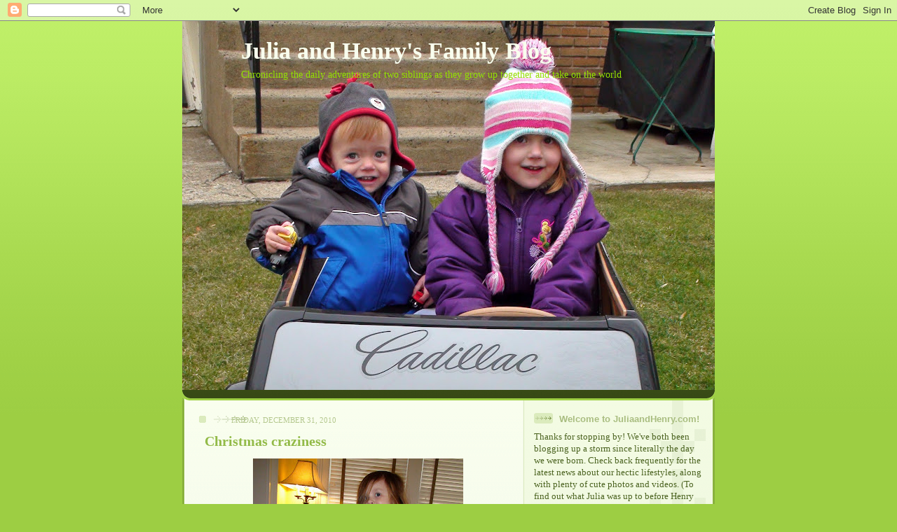

--- FILE ---
content_type: text/html; charset=UTF-8
request_url: https://juliaandhenry.blogspot.com/2010/
body_size: 21038
content:
<!DOCTYPE html>
<html dir='ltr'>
<head>
<link href='https://www.blogger.com/static/v1/widgets/55013136-widget_css_bundle.css' rel='stylesheet' type='text/css'/>
<meta content='text/html; charset=UTF-8' http-equiv='Content-Type'/>
<meta content='blogger' name='generator'/>
<link href='https://juliaandhenry.blogspot.com/favicon.ico' rel='icon' type='image/x-icon'/>
<link href='http://juliaandhenry.blogspot.com/2010/' rel='canonical'/>
<link rel="alternate" type="application/atom+xml" title="Julia and Henry&#39;s Family Blog - Atom" href="https://juliaandhenry.blogspot.com/feeds/posts/default" />
<link rel="alternate" type="application/rss+xml" title="Julia and Henry&#39;s Family Blog - RSS" href="https://juliaandhenry.blogspot.com/feeds/posts/default?alt=rss" />
<link rel="service.post" type="application/atom+xml" title="Julia and Henry&#39;s Family Blog - Atom" href="https://www.blogger.com/feeds/1269385728756572664/posts/default" />
<!--Can't find substitution for tag [blog.ieCssRetrofitLinks]-->
<meta content='http://juliaandhenry.blogspot.com/2010/' property='og:url'/>
<meta content='Julia and Henry&#39;s Family Blog' property='og:title'/>
<meta content='Chronicling the daily adventures of two siblings as they grow up together and take on the world' property='og:description'/>
<title>Julia and Henry's Family Blog: 2010</title>
<style id='page-skin-1' type='text/css'><!--
/*
-----------------------------------------------
Blogger Template Style
Name: 	  Thisaway (Green)
Date:     29 Feb 2004
Updated by: Blogger Team
----------------------------------------------- */
/* global
----------------------------------------------- */
body {
margin: 0;
text-align: center;
min-width: 760px;
background: #9dce43 url(https://resources.blogblog.com/blogblog/data/thisaway_green/bg_body.gif) repeat-x left top;
color: #4b6320;
font-size: small;
}
blockquote {
margin: 0;
padding-top: 0;
padding-right: 10px;
padding-bottom: 0;
padding-left: 10px;
border-left: 6px solid #e8f4d3;
border-right: 6px solid #e8f4d3;
color: #92ba47;
}
code {
color: #92ba47;
}
hr {
display: none;
}
/* layout
----------------------------------------------- */
#outer-wrapper {
margin: 0 auto;
width: 760px;
text-align: left;
font: normal normal 109% Georgia, Times, serif;
}
#header-wrapper {
padding-bottom: 15px;
background: url(https://resources.blogblog.com/blogblog/data/thisaway_green/bg_header_bottom.gif) no-repeat left bottom;
}
#header {
background: #4b6320 url(https://resources.blogblog.com/blogblog/data/thisaway_green/bg_header.gif) repeat-x left bottom;
}
#content-wrapper {
position: relative;
width: 760px;
background: #f7f0e9 url(https://resources.blogblog.com/blogblog/data/thisaway_green/bg_main_wrapper.gif) repeat-y left top;
}
#main-wrapper {
display: inline; /* fixes a strange ie margin bug */
float: left;
margin-top: 0;
margin-right: 0;
margin-bottom: 0;
margin-left: 3px;
padding: 0;
width: 483px;
word-wrap: break-word; /* fix for long text breaking sidebar float in IE */
overflow: hidden;     /* fix for long non-text content breaking IE sidebar float */
}
#main {
padding-top: 22px;
padding-right: 8px;
padding-bottom: 0;
padding-left: 8px;
background: url(https://resources.blogblog.com/blogblog/data/thisaway_green/bg_content.gif) repeat-x left top;
}
.post {
margin-top: 0;
margin-right: 8px;
margin-bottom: 14px;
margin-left: 21px;
padding: 0;
border-bottom: 3px solid #e8f4d3;
}
#comments {
margin-top: 0;
margin-right: 16px;
margin-bottom: 14px;
margin-left: 29px;
padding: 10px;
border: 1px solid #e4f0ce;
background-color: #eff5e4;
}
#sidebar-wrapper {
display: inline; /* fixes a strange ie margin bug */
float: right;
margin-top: 0;
margin-right: 3px;
margin-bottom: 0;
margin-left: 0;
width: 269px;
color: #4b6320;
line-height: 1.4em;
font-size: 90%;
background: url(https://resources.blogblog.com/blogblog/data/thisaway_green/bg_sidebar.gif) repeat-x left top;
word-wrap: break-word; /* fix for long text breaking sidebar float in IE */
overflow: hidden;     /* fix for long non-text content breaking IE sidebar float */
}
#sidebar {
padding-top: 7px;
padding-right: 11px;
padding-bottom: 0;
padding-left: 14px;
background: url(https://resources.blogblog.com/blogblog/data/thisaway_green/bg_sidebar_arrow.gif) repeat-y 179px 0;
}
#sidebar .widget {
margin-bottom: 20px;
}
#footer-wrapper {
padding-top: 15px;
background: url(https://resources.blogblog.com/blogblog/data/thisaway_green/bg_footer_top.gif) no-repeat left top;
clear: both;
}
#footer {
background: #374915 url(https://resources.blogblog.com/blogblog/data/thisaway_green/bg_footer.gif) repeat-x left top;
text-align: center;
min-height: 2em;
}
/* headings
----------------------------------------------- */
#header h1 {
margin: 0;
padding-top: 24px;
padding-right: 0;
padding-bottom: 0;
padding-left: 84px;
background: url(https://resources.blogblog.com/blogblog/data/thisaway_green/icon_header_left.gif) no-repeat 16px 26px;
}
h2.date-header {
margin: 0;
padding-top: 0;
padding-right: 0;
padding-bottom: 0;
padding-left: 29px;
text-transform: uppercase;
color: #b5c88f;
background: url(https://resources.blogblog.com/blogblog/data/thisaway_green/icon_date.gif) no-repeat 13px 0;
font-size: 80%;
font-weight: normal;
}
.date-header span {
margin-top: 0;
margin-right: 0;
margin-bottom: 0;
margin-left: 5px;
padding-top: 0;
padding-right: 25px;
padding-bottom: 0;
padding-left: 25px;
background: url(https://resources.blogblog.com/blogblog/data/thisaway_green/bg_date.gif) no-repeat left 0;
}
.sidebar h2 {
padding-top: 1px;
padding-right: 0;
padding-bottom: 0;
padding-left: 36px;
color: #a9bd80;
background: url(https://resources.blogblog.com/blogblog/data/thisaway_green/icon_sidebar_heading_left.gif) no-repeat left 45%;
font: normal bold 100% Verdana, sans-serif;
}
.sidebar .Profile h2 {
color: #809552;
background: url(https://resources.blogblog.com/blogblog/data/thisaway_green/icon_sidebar_profileheading_left.gif) no-repeat left 45%;
}
.post h3 {
margin-top: 13px;
margin-right: 0;
margin-bottom: 13px;
margin-left: 0;
padding: 0;
color: #92ba47;
font-size: 140%;
}
.post h3 a, .post h3 a:visited {
color: #92ba47;
}
#comments h4 {
margin-top: 0;
font-size: 120%;
}
/* text
----------------------------------------------- */
#header h1 {
color: #9fe224;
font: normal bold 237% Georgia, Times, serif;
}
#header .description {
margin: 0;
padding-top: 7px;
padding-right: 16px;
padding-bottom: 0;
padding-left: 84px;
color: #92e200;
font: normal normal 96% Georgia, Times, serif;
}
.post-body p {
line-height: 1.4em;
/* Fix bug in IE5/Win with italics in posts */
margin: 0;
height: 1%;
overflow: visible;
}
.post-footer {
font-size: 80%;
color: #b5c88f;
}
.uncustomized-post-template .post-footer {
text-align: right;
}
.uncustomized-post-template .post-footer .post-author,
.uncustomized-post-template .post-footer .post-timestamp {
display: block;
float: left;
text-align: left;
margin-right: 4px;
}
p.comment-author {
font-size: 83%;
}
.deleted-comment {
font-style:italic;
color:gray;
}
.comment-body p {
line-height: 1.4em;
}
.feed-links {
clear: both;
line-height: 2.5em;
margin-bottom: 0.5em;
margin-left: 29px;
}
#footer .widget {
margin: 0;
padding-top: 0;
padding-right: 0;
padding-bottom: 15px;
padding-left: 55px;
color: #f9feee;
font-size: 90%;
line-height: 1.4em;
background: url(https://resources.blogblog.com/blogblog/data/thisaway_green/icon_footer.gif) no-repeat 16px 0;
}
/* lists
----------------------------------------------- */
.post ul {
padding-left: 32px;
list-style-type: none;
line-height: 1.4em;
}
.post li {
padding-top: 0;
padding-right: 0;
padding-bottom: 4px;
padding-left: 17px;
background: url(https://resources.blogblog.com/blogblog/data/thisaway_green/icon_list_item_left.gif) no-repeat left 3px;
}
#comments ul {
margin: 0;
padding: 0;
list-style-type: none;
}
#comments li {
padding-top: 0;
padding-right: 0;
padding-bottom: 1px;
padding-left: 17px;
background: url(https://resources.blogblog.com/blogblog/data/thisaway_green/icon_comment.gif) no-repeat left 3px;
}
.sidebar ul {
padding: 0;
list-style-type: none;
line-height: 1.2em;
margin-left: 0;
}
.sidebar li {
padding-top: 0;
padding-right: 0;
padding-bottom: 4px;
padding-left: 17px;
background: url(https://resources.blogblog.com/blogblog/data/thisaway_green/icon_list_item.gif) no-repeat left 3px;
}
#blog-pager-newer-link {
float: left;
margin-left: 29px;
}
#blog-pager-older-link {
float: right;
margin-right: 16px;
}
#blog-pager {
text-align: center;
}
/* links
----------------------------------------------- */
a {
color: #6a9718;
font-weight: bold;
}
a:hover {
color: #4d7307;
}
a.comment-link {
/* ie5.0/win doesn't apply padding to inline elements,
so we hide these two declarations from it */
background/* */:/**/url(https://resources.blogblog.com/blogblog/data/thisaway_green/icon_comment.gif) no-repeat left 45%;
padding-left: 14px;
}
html>body a.comment-link {
/* respecified, for ie5/mac's benefit */
background: url(https://resources.blogblog.com/blogblog/data/thisaway_green/icon_comment.gif) no-repeat left 45%;
padding-left: 14px;
}
.sidebar a {
color: #96c73d;
}
.sidebar a:hover {
color: #6f9d1c;
}
#header h1 a {
color: #f9feee;
text-decoration: none;
}
#header h1 a:hover {
color: #cdd9b4;
}
.post h3 a {
text-decoration: none;
}
a img {
border-width: 0;
}
.clear {
clear: both;
line-height: 0;
height: 0;
}
.profile-textblock {
clear: both;
margin-bottom: 10px;
margin-left: 0;
}
.profile-img {
float: left;
margin-top: 0;
margin-right: 5px;
margin-bottom: 5px;
margin-left: 0;
padding: 3px;
border: 1px solid #dbebbd;
}
.profile-link {
padding-top: 0;
padding-right: 0;
padding-bottom: 0;
padding-left: 17px;
background: url(https://resources.blogblog.com/blogblog/data/thisaway_green/icon_profile_left.gif) no-repeat left 0;
}
/** Page structure tweaks for layout editor wireframe */
body#layout #main,
body#layout #sidebar {
padding: 0;
}

--></style>
<link href='https://www.blogger.com/dyn-css/authorization.css?targetBlogID=1269385728756572664&amp;zx=61167a23-5b46-43c5-a078-8b8db5bf0dcc' media='none' onload='if(media!=&#39;all&#39;)media=&#39;all&#39;' rel='stylesheet'/><noscript><link href='https://www.blogger.com/dyn-css/authorization.css?targetBlogID=1269385728756572664&amp;zx=61167a23-5b46-43c5-a078-8b8db5bf0dcc' rel='stylesheet'/></noscript>
<meta name='google-adsense-platform-account' content='ca-host-pub-1556223355139109'/>
<meta name='google-adsense-platform-domain' content='blogspot.com'/>

</head>
<body>
<div class='navbar section' id='navbar'><div class='widget Navbar' data-version='1' id='Navbar1'><script type="text/javascript">
    function setAttributeOnload(object, attribute, val) {
      if(window.addEventListener) {
        window.addEventListener('load',
          function(){ object[attribute] = val; }, false);
      } else {
        window.attachEvent('onload', function(){ object[attribute] = val; });
      }
    }
  </script>
<div id="navbar-iframe-container"></div>
<script type="text/javascript" src="https://apis.google.com/js/platform.js"></script>
<script type="text/javascript">
      gapi.load("gapi.iframes:gapi.iframes.style.bubble", function() {
        if (gapi.iframes && gapi.iframes.getContext) {
          gapi.iframes.getContext().openChild({
              url: 'https://www.blogger.com/navbar/1269385728756572664?origin\x3dhttps://juliaandhenry.blogspot.com',
              where: document.getElementById("navbar-iframe-container"),
              id: "navbar-iframe"
          });
        }
      });
    </script><script type="text/javascript">
(function() {
var script = document.createElement('script');
script.type = 'text/javascript';
script.src = '//pagead2.googlesyndication.com/pagead/js/google_top_exp.js';
var head = document.getElementsByTagName('head')[0];
if (head) {
head.appendChild(script);
}})();
</script>
</div></div>
<div id='outer-wrapper'><div id='wrap2'>
<!-- skip links for text browsers -->
<span id='skiplinks' style='display:none;'>
<a href='#main'>skip to main </a> |
      <a href='#sidebar'>skip to sidebar</a>
</span>
<div id='header-wrapper'>
<div class='header section' id='header'><div class='widget Header' data-version='1' id='Header1'>
<div id='header-inner' style='background-image: url("https://blogger.googleusercontent.com/img/b/R29vZ2xl/AVvXsEitlNw2XghC-1piWZoM9zBQ7JNUfSydffeTG8gg06oW3SCwWuCTzY0hRJHueY0Bou3Ey_jEBAiHfFtBohTQ9vA470ygVBA2qHpwPr0aFYxyO2lW50oEEqWx4ppZgJnIVcdyFde1eU4PmA5o/s760/DSC07117_2.JPG"); background-position: left; min-height: 527px; _height: 527px; background-repeat: no-repeat; '>
<div class='titlewrapper' style='background: transparent'>
<h1 class='title' style='background: transparent; border-width: 0px'>
<a href='https://juliaandhenry.blogspot.com/'>
Julia and Henry's Family Blog
</a>
</h1>
</div>
<div class='descriptionwrapper'>
<p class='description'><span>Chronicling the daily adventures of two siblings as they grow up together and take on the world</span></p>
</div>
</div>
</div></div>
</div>
<div id='content-wrapper'>
<div id='crosscol-wrapper' style='text-align:center'>
<div class='crosscol no-items section' id='crosscol'></div>
</div>
<div id='main-wrapper'>
<div class='main section' id='main'><div class='widget Blog' data-version='1' id='Blog1'>
<div class='blog-posts hfeed'>

          <div class="date-outer">
        
<h2 class='date-header'><span>Friday, December 31, 2010</span></h2>

          <div class="date-posts">
        
<div class='post-outer'>
<div class='post hentry uncustomized-post-template' itemprop='blogPost' itemscope='itemscope' itemtype='http://schema.org/BlogPosting'>
<meta content='https://blogger.googleusercontent.com/img/b/R29vZ2xl/AVvXsEg5Br9SsjKNiouVXtAeLDtsW_MrB-RaJgiu7LBZOb9VXJhBRdYUCQTJ0ZLeWcBuqwvdIS-XjQPm6fqJNtvykv9uVRUWJ9u-iGzG0x8ofWWvzhz7DVEBLQqcBN7tIGxdsjIZfo-6h-6p7e9B/s400/DSC07075.JPG' itemprop='image_url'/>
<meta content='1269385728756572664' itemprop='blogId'/>
<meta content='1443713980000976754' itemprop='postId'/>
<a name='1443713980000976754'></a>
<h3 class='post-title entry-title' itemprop='name'>
<a href='https://juliaandhenry.blogspot.com/2010/12/christmas-craziness.html'>Christmas craziness</a>
</h3>
<div class='post-header'>
<div class='post-header-line-1'></div>
</div>
<div class='post-body entry-content' id='post-body-1443713980000976754' itemprop='description articleBody'>
<a href="https://blogger.googleusercontent.com/img/b/R29vZ2xl/AVvXsEg5Br9SsjKNiouVXtAeLDtsW_MrB-RaJgiu7LBZOb9VXJhBRdYUCQTJ0ZLeWcBuqwvdIS-XjQPm6fqJNtvykv9uVRUWJ9u-iGzG0x8ofWWvzhz7DVEBLQqcBN7tIGxdsjIZfo-6h-6p7e9B/s1600/DSC07075.JPG" onblur="try {parent.deselectBloggerImageGracefully();} catch(e) {}"><img alt="" border="0" id="BLOGGER_PHOTO_ID_5555591303975649778" src="https://blogger.googleusercontent.com/img/b/R29vZ2xl/AVvXsEg5Br9SsjKNiouVXtAeLDtsW_MrB-RaJgiu7LBZOb9VXJhBRdYUCQTJ0ZLeWcBuqwvdIS-XjQPm6fqJNtvykv9uVRUWJ9u-iGzG0x8ofWWvzhz7DVEBLQqcBN7tIGxdsjIZfo-6h-6p7e9B/s400/DSC07075.JPG" style="margin: 0px auto 10px; display: block; text-align: center; cursor: pointer; width: 300px; height: 400px;" /></a><br />For our last post of 2010, Henry and I are wrapping up our Christmas posts with a look at some of our Christmas craziness. We were so giddy over all of our presents, and all the visitors, that it lead to lots of silly moments. Like the time I pretended to nap on my Tiana body pillow...<br /><br /><a href="https://blogger.googleusercontent.com/img/b/R29vZ2xl/AVvXsEirkNNWvK0A1eqOMmvuGvErXDT_rkbxByFsxOykr3kdLX0H1PmbkcKcLeOKq3GM-g9dV476Wf_r9MVeetDvK9z19_SxP-MoJB1K8po7rlPlCokMbC6yu4ent7Ochz-jm3MgbhNxrUMNjp7t/s1600/DSC07084.JPG" onblur="try {parent.deselectBloggerImageGracefully();} catch(e) {}"><img alt="" border="0" id="BLOGGER_PHOTO_ID_5555591303050924146" src="https://blogger.googleusercontent.com/img/b/R29vZ2xl/AVvXsEirkNNWvK0A1eqOMmvuGvErXDT_rkbxByFsxOykr3kdLX0H1PmbkcKcLeOKq3GM-g9dV476Wf_r9MVeetDvK9z19_SxP-MoJB1K8po7rlPlCokMbC6yu4ent7Ochz-jm3MgbhNxrUMNjp7t/s400/DSC07084.JPG" style="margin: 0px auto 10px; display: block; text-align: center; cursor: pointer; width: 225px; height: 400px;" /></a><br />Or, sadly, the moments I got upset for absolutely no real reason (like seeing Henry laying on my Tiana pillow)...<br /><br /><a href="https://blogger.googleusercontent.com/img/b/R29vZ2xl/AVvXsEhZYGLVE3sC15Cai10ZHD2wwXvKYwL_vR3dYkACxH86_nRK8wjKdNsZ82FL5me5JsORm5BdVJVXn-2jqW1mhyphenhyphenX2hJeNf7qkaZ1LakBXHtRqIuwE9BGbWfcRgTC-FFrc05xQVfIFkXWWiNQH/s1600/DSC07091.JPG" onblur="try {parent.deselectBloggerImageGracefully();} catch(e) {}"><img alt="" border="0" id="BLOGGER_PHOTO_ID_5555590978836546450" src="https://blogger.googleusercontent.com/img/b/R29vZ2xl/AVvXsEhZYGLVE3sC15Cai10ZHD2wwXvKYwL_vR3dYkACxH86_nRK8wjKdNsZ82FL5me5JsORm5BdVJVXn-2jqW1mhyphenhyphenX2hJeNf7qkaZ1LakBXHtRqIuwE9BGbWfcRgTC-FFrc05xQVfIFkXWWiNQH/s400/DSC07091.JPG" style="margin: 0px auto 10px; display: block; text-align: center; cursor: pointer; width: 400px; height: 300px;" /></a><br /><a href="https://blogger.googleusercontent.com/img/b/R29vZ2xl/AVvXsEgnD2vZezdMvk28bywkalDUklId7m_ijHCIvHcDpeJDGSsMP4-QJat1TMUH4fj6xciyy6p5Gv4c5qXLpNcx81xSRaqAMaB2GLFuZuJMoya8gftqYy0h8DrfXKCR6HkgShJYLbVRkGrtHs-w/s1600/DSC07092.JPG" onblur="try {parent.deselectBloggerImageGracefully();} catch(e) {}"><img alt="" border="0" id="BLOGGER_PHOTO_ID_5555590975746749442" src="https://blogger.googleusercontent.com/img/b/R29vZ2xl/AVvXsEgnD2vZezdMvk28bywkalDUklId7m_ijHCIvHcDpeJDGSsMP4-QJat1TMUH4fj6xciyy6p5Gv4c5qXLpNcx81xSRaqAMaB2GLFuZuJMoya8gftqYy0h8DrfXKCR6HkgShJYLbVRkGrtHs-w/s400/DSC07092.JPG" style="margin: 0px auto 10px; display: block; text-align: center; cursor: pointer; width: 400px; height: 300px;" /></a><br />But the silliest moments were captured on camera, like when I played around with Mom's dishwasher gloves and horsed around with Uncle Ryan, or when Henry "rode" his <span style="font-style: italic;">Toy Story</span> body pillow.<br /><br /><object height="390" width="640"><param name="movie" value="//www.youtube.com/v/y1y73rnwjbw&amp;hl=en_US&amp;feature=player_embedded&amp;version=3"><param name="allowFullScreen" value="true"><param name="allowScriptAccess" value="always"><embed src="//www.youtube.com/v/y1y73rnwjbw&amp;hl=en_US&amp;feature=player_embedded&amp;version=3" type="application/x-shockwave-flash" allowfullscreen="true" allowscriptaccess="always" height="344" width="444"></embed></object><br /><br />So, for the last time, Merry Christmas to all, and to all a good year! See you in 2011!
<div style='clear: both;'></div>
</div>
<div class='post-footer'>
<div class='post-footer-line post-footer-line-1'>
<span class='post-author vcard'>
Posted by
<span class='fn' itemprop='author' itemscope='itemscope' itemtype='http://schema.org/Person'>
<meta content='https://www.blogger.com/profile/04486819685843261009' itemprop='url'/>
<a class='g-profile' href='https://www.blogger.com/profile/04486819685843261009' rel='author' title='author profile'>
<span itemprop='name'>Julia</span>
</a>
</span>
</span>
<span class='post-timestamp'>
at
<meta content='http://juliaandhenry.blogspot.com/2010/12/christmas-craziness.html' itemprop='url'/>
<a class='timestamp-link' href='https://juliaandhenry.blogspot.com/2010/12/christmas-craziness.html' rel='bookmark' title='permanent link'><abbr class='published' itemprop='datePublished' title='2010-12-31T11:45:00-05:00'>11:45&#8239;AM</abbr></a>
</span>
<span class='post-comment-link'>
</span>
<span class='post-icons'>
<span class='item-control blog-admin pid-1901989684'>
<a href='https://www.blogger.com/post-edit.g?blogID=1269385728756572664&postID=1443713980000976754&from=pencil' title='Edit Post'>
<img alt='' class='icon-action' height='18' src='https://resources.blogblog.com/img/icon18_edit_allbkg.gif' width='18'/>
</a>
</span>
</span>
<div class='post-share-buttons goog-inline-block'>
</div>
</div>
<div class='post-footer-line post-footer-line-2'>
<span class='post-labels'>
Labels:
<a href='https://juliaandhenry.blogspot.com/search/label/Henry' rel='tag'>Henry</a>,
<a href='https://juliaandhenry.blogspot.com/search/label/Julia' rel='tag'>Julia</a>,
<a href='https://juliaandhenry.blogspot.com/search/label/videos' rel='tag'>videos</a>
</span>
</div>
<div class='post-footer-line post-footer-line-3'>
<span class='post-location'>
</span>
</div>
</div>
</div>
</div>

          </div></div>
        

          <div class="date-outer">
        
<h2 class='date-header'><span>Thursday, December 30, 2010</span></h2>

          <div class="date-posts">
        
<div class='post-outer'>
<div class='post hentry uncustomized-post-template' itemprop='blogPost' itemscope='itemscope' itemtype='http://schema.org/BlogPosting'>
<meta content='https://blogger.googleusercontent.com/img/b/R29vZ2xl/AVvXsEiSwHQXIrgTl0pC1O7WAFg8MhYJCLPy8UvTcC8flmGAIBB-mvXRgX0CHAu9oCCIfok4qmlHiLEB169TwKmrolMo7tPiEuz0HrgM75wSA3jZ8rk4kILlrLK4_yf3k7WkG84M0st3a41cMNxx/s400/DSC07117.JPG' itemprop='image_url'/>
<meta content='1269385728756572664' itemprop='blogId'/>
<meta content='2515824539726490498' itemprop='postId'/>
<a name='2515824539726490498'></a>
<h3 class='post-title entry-title' itemprop='name'>
<a href='https://juliaandhenry.blogspot.com/2010/12/joyride.html'>Joyride</a>
</h3>
<div class='post-header'>
<div class='post-header-line-1'></div>
</div>
<div class='post-body entry-content' id='post-body-2515824539726490498' itemprop='description articleBody'>
<a href="https://blogger.googleusercontent.com/img/b/R29vZ2xl/AVvXsEiSwHQXIrgTl0pC1O7WAFg8MhYJCLPy8UvTcC8flmGAIBB-mvXRgX0CHAu9oCCIfok4qmlHiLEB169TwKmrolMo7tPiEuz0HrgM75wSA3jZ8rk4kILlrLK4_yf3k7WkG84M0st3a41cMNxx/s1600/DSC07117.JPG" onblur="try {parent.deselectBloggerImageGracefully();} catch(e) {}"><img alt="" border="0" id="BLOGGER_PHOTO_ID_5555592185652502210" src="https://blogger.googleusercontent.com/img/b/R29vZ2xl/AVvXsEiSwHQXIrgTl0pC1O7WAFg8MhYJCLPy8UvTcC8flmGAIBB-mvXRgX0CHAu9oCCIfok4qmlHiLEB169TwKmrolMo7tPiEuz0HrgM75wSA3jZ8rk4kILlrLK4_yf3k7WkG84M0st3a41cMNxx/s400/DSC07117.JPG" style="margin: 0px auto 10px; display: block; text-align: center; cursor: pointer; width: 300px; height: 400px;" /></a><br />Uncle Ryan always gets Julia and me something spectacular for Christmas, but this year he really outdid himself: he and Aunt Jess got us a Cadillac Escalade! Okay, it's the kids version, but still, it's motorized and looks and drives just like the real thing (it even has a working FM radio!). You know how much I love cars, so I immediately jumped in. Julia took a few extra moments to warm up, but she quickly fell in love too. Especially because she was the one doing the driving!<br /><br /><a href="https://blogger.googleusercontent.com/img/b/R29vZ2xl/AVvXsEjobkl3Tg8bOji73wDUNPTzP2XUMpMhS1k9nPsRvLapCIwowvOWNEE9jxc2FBZ5BfTvmVJ4hHdBXYn5_8Vm8ZSJPdv0cw1xAWVix599AOOdATUMq9bsktksxf4qmbAJmY7tcXnlTirXzVL4/s1600/DSC07105.JPG" onblur="try {parent.deselectBloggerImageGracefully();} catch(e) {}"><img alt="" border="0" id="BLOGGER_PHOTO_ID_5555592195256691410" src="https://blogger.googleusercontent.com/img/b/R29vZ2xl/AVvXsEjobkl3Tg8bOji73wDUNPTzP2XUMpMhS1k9nPsRvLapCIwowvOWNEE9jxc2FBZ5BfTvmVJ4hHdBXYn5_8Vm8ZSJPdv0cw1xAWVix599AOOdATUMq9bsktksxf4qmbAJmY7tcXnlTirXzVL4/s400/DSC07105.JPG" style="margin: 0px auto 10px; display: block; text-align: center; cursor: pointer; width: 300px; height: 400px;" /></a><br /><a href="https://blogger.googleusercontent.com/img/b/R29vZ2xl/AVvXsEgUYxZcMy2epbe9s1mUkumFWiFSlwn_GWi4Sf7IJpE8WHCbhTbenU292xFCGL7NBpA4v1H83ohWYBa-FJdWe5ckYzOapJBsqvt1PnLmd9w7Eo0ffPVTHmNXd-RRvBBTvi5aal7_U3df4ksH/s1600/DSC07106.JPG" onblur="try {parent.deselectBloggerImageGracefully();} catch(e) {}"><img alt="" border="0" id="BLOGGER_PHOTO_ID_5555592190182575618" src="https://blogger.googleusercontent.com/img/b/R29vZ2xl/AVvXsEgUYxZcMy2epbe9s1mUkumFWiFSlwn_GWi4Sf7IJpE8WHCbhTbenU292xFCGL7NBpA4v1H83ohWYBa-FJdWe5ckYzOapJBsqvt1PnLmd9w7Eo0ffPVTHmNXd-RRvBBTvi5aal7_U3df4ksH/s400/DSC07106.JPG" style="margin: 0px auto 10px; display: block; text-align: center; cursor: pointer; width: 300px; height: 400px;" /></a><br /><a href="https://blogger.googleusercontent.com/img/b/R29vZ2xl/AVvXsEhuaq2_C0IKd8acoHnIJn8nFx43zhLVn_mPugU7suOymiqIuOQKwvjmFWQ_BJDlGn65-cYyTG94U9_NX05w2IZcQEaYlrPYr517Q_KVcSjG9ymFY1b5wKQSkK3fttLH6tPKFOAbPg-PzFwL/s1600/IMG_0224.JPG" onblur="try {parent.deselectBloggerImageGracefully();} catch(e) {}"><img alt="" border="0" id="BLOGGER_PHOTO_ID_5555592181008289714" src="https://blogger.googleusercontent.com/img/b/R29vZ2xl/AVvXsEhuaq2_C0IKd8acoHnIJn8nFx43zhLVn_mPugU7suOymiqIuOQKwvjmFWQ_BJDlGn65-cYyTG94U9_NX05w2IZcQEaYlrPYr517Q_KVcSjG9ymFY1b5wKQSkK3fttLH6tPKFOAbPg-PzFwL/s400/IMG_0224.JPG" style="margin: 0px auto 10px; display: block; text-align: center; cursor: pointer; width: 400px; height: 300px;" /></a><br /><a href="https://blogger.googleusercontent.com/img/b/R29vZ2xl/AVvXsEh3rgfc4Y4_RX7cfKzVLttIt5Mhttt05UlUDzF3lf1iae0XNIHo8pEd2-Lt0QwYCY1o3JujOL8_869394btvX5EbSqlMK6qgd33L_TgwjN3tL46TsFzZvXwEe3xE9AMCyqdJWjBd2Np3AJ1/s1600/IMG_0226.JPG" onblur="try {parent.deselectBloggerImageGracefully();} catch(e) {}"><img alt="" border="0" id="BLOGGER_PHOTO_ID_5555592180128463618" src="https://blogger.googleusercontent.com/img/b/R29vZ2xl/AVvXsEh3rgfc4Y4_RX7cfKzVLttIt5Mhttt05UlUDzF3lf1iae0XNIHo8pEd2-Lt0QwYCY1o3JujOL8_869394btvX5EbSqlMK6qgd33L_TgwjN3tL46TsFzZvXwEe3xE9AMCyqdJWjBd2Np3AJ1/s400/IMG_0226.JPG" style="margin: 0px auto 10px; display: block; text-align: center; cursor: pointer; width: 400px; height: 300px;" /></a><br /><br />Now we have a must-see video of our blissful joyride in the Escalade. And if you want a glimpse at what Mom and Dad are going to have to deal with in 13 years when Julia is learning to drive for <span style="font-style: italic;">real</span>, look no further:<br /><br /><object height="390" width="640"><param name="movie" value="//www.youtube.com/v/btkwo6A_OII&amp;hl=en_US&amp;feature=player_embedded&amp;version=3"><param name="allowFullScreen" value="true"><param name="allowScriptAccess" value="always"><embed src="//www.youtube.com/v/btkwo6A_OII&amp;hl=en_US&amp;feature=player_embedded&amp;version=3" type="application/x-shockwave-flash" allowfullscreen="true" allowscriptaccess="always" height="344" width="444"></embed></object><br /><br />At the tail end of that video was footage of the other vehicle I got for Christmas: Julia got me a firetruck with a working firehose (too bad no one filled it up!).<br /><br /><a href="https://blogger.googleusercontent.com/img/b/R29vZ2xl/AVvXsEjWLG9srJOLoqsrpZY9c325Hv3NrdVqM99kGe0ysqN_hqZyIEZDZw1kZ5h-LoBtQ9fR2ql7YqIYK9Eu1_0tNAvlFtlgdpezCICNwVwqHM4cWCiKsKs6skw2m0tl-groAlJrtvu8hyphenhyphen8hyWk-/s1600/DSC07131.JPG" onblur="try {parent.deselectBloggerImageGracefully();} catch(e) {}"><img alt="" border="0" id="BLOGGER_PHOTO_ID_5555592398340473858" src="https://blogger.googleusercontent.com/img/b/R29vZ2xl/AVvXsEjWLG9srJOLoqsrpZY9c325Hv3NrdVqM99kGe0ysqN_hqZyIEZDZw1kZ5h-LoBtQ9fR2ql7YqIYK9Eu1_0tNAvlFtlgdpezCICNwVwqHM4cWCiKsKs6skw2m0tl-groAlJrtvu8hyphenhyphen8hyWk-/s400/DSC07131.JPG" style="margin: 0px auto 10px; display: block; text-align: center; cursor: pointer; width: 300px; height: 400px;" /></a><br />That was fun too! What a car-tastic Christmas!
<div style='clear: both;'></div>
</div>
<div class='post-footer'>
<div class='post-footer-line post-footer-line-1'>
<span class='post-author vcard'>
Posted by
<span class='fn' itemprop='author' itemscope='itemscope' itemtype='http://schema.org/Person'>
<meta content='https://www.blogger.com/profile/09359256629049340214' itemprop='url'/>
<a class='g-profile' href='https://www.blogger.com/profile/09359256629049340214' rel='author' title='author profile'>
<span itemprop='name'>Henry</span>
</a>
</span>
</span>
<span class='post-timestamp'>
at
<meta content='http://juliaandhenry.blogspot.com/2010/12/joyride.html' itemprop='url'/>
<a class='timestamp-link' href='https://juliaandhenry.blogspot.com/2010/12/joyride.html' rel='bookmark' title='permanent link'><abbr class='published' itemprop='datePublished' title='2010-12-30T15:29:00-05:00'>3:29&#8239;PM</abbr></a>
</span>
<span class='post-comment-link'>
</span>
<span class='post-icons'>
<span class='item-control blog-admin pid-1612772966'>
<a href='https://www.blogger.com/post-edit.g?blogID=1269385728756572664&postID=2515824539726490498&from=pencil' title='Edit Post'>
<img alt='' class='icon-action' height='18' src='https://resources.blogblog.com/img/icon18_edit_allbkg.gif' width='18'/>
</a>
</span>
</span>
<div class='post-share-buttons goog-inline-block'>
</div>
</div>
<div class='post-footer-line post-footer-line-2'>
<span class='post-labels'>
Labels:
<a href='https://juliaandhenry.blogspot.com/search/label/Henry' rel='tag'>Henry</a>,
<a href='https://juliaandhenry.blogspot.com/search/label/Julia' rel='tag'>Julia</a>,
<a href='https://juliaandhenry.blogspot.com/search/label/videos' rel='tag'>videos</a>
</span>
</div>
<div class='post-footer-line post-footer-line-3'>
<span class='post-location'>
</span>
</div>
</div>
</div>
</div>
<div class='post-outer'>
<div class='post hentry uncustomized-post-template' itemprop='blogPost' itemscope='itemscope' itemtype='http://schema.org/BlogPosting'>
<meta content='https://blogger.googleusercontent.com/img/b/R29vZ2xl/AVvXsEjcRCxvtBQdkrix0gt3UKGcgUdNct2FJMh5HJVQQS4Q87ofPme81dCK6te1j-oFt5MMNfN-hyrox0ZI4u2iMqR9W6Dgdvkrb-8czJ5VURb8V3qfDjqctldndSXd1ekxPGEfSeAvULikUo74/s400/DSC06982.JPG' itemprop='image_url'/>
<meta content='1269385728756572664' itemprop='blogId'/>
<meta content='3194798115403369967' itemprop='postId'/>
<a name='3194798115403369967'></a>
<h3 class='post-title entry-title' itemprop='name'>
<a href='https://juliaandhenry.blogspot.com/2010/12/its-beginning-to-look-lot-like-family.html'>It's beginning to look a lot like family pictures</a>
</h3>
<div class='post-header'>
<div class='post-header-line-1'></div>
</div>
<div class='post-body entry-content' id='post-body-3194798115403369967' itemprop='description articleBody'>
<a href="https://blogger.googleusercontent.com/img/b/R29vZ2xl/AVvXsEjcRCxvtBQdkrix0gt3UKGcgUdNct2FJMh5HJVQQS4Q87ofPme81dCK6te1j-oFt5MMNfN-hyrox0ZI4u2iMqR9W6Dgdvkrb-8czJ5VURb8V3qfDjqctldndSXd1ekxPGEfSeAvULikUo74/s1600/DSC06982.JPG" onblur="try {parent.deselectBloggerImageGracefully();} catch(e) {}"><img alt="" border="0" id="BLOGGER_PHOTO_ID_5555590175128015682" src="https://blogger.googleusercontent.com/img/b/R29vZ2xl/AVvXsEjcRCxvtBQdkrix0gt3UKGcgUdNct2FJMh5HJVQQS4Q87ofPme81dCK6te1j-oFt5MMNfN-hyrox0ZI4u2iMqR9W6Dgdvkrb-8czJ5VURb8V3qfDjqctldndSXd1ekxPGEfSeAvULikUo74/s400/DSC06982.JPG" style="margin: 0px auto 10px; display: block; text-align: center; cursor: pointer; width: 400px; height: 300px;" /></a><br />If you thought that getting me and Julia to smile together was a Christmas miracle, take a look at these: the whole family posed for these great photos.<br /><br /><a href="https://blogger.googleusercontent.com/img/b/R29vZ2xl/AVvXsEjzTHUcD0jDreVu0ng5OJoM-QijYSnlEylsjdWz1UNQty-xbgC9VPL4wUT4FLu3wRhUYLQtHI86TuHuhlXwCZt4pkD-mvdRWzDAt-_KscbcYvjBeYXrwB7cAUyny-tkTY2UI7QzilzX9Y1L/s1600/DSC06980.JPG" onblur="try {parent.deselectBloggerImageGracefully();} catch(e) {}"><img alt="" border="0" id="BLOGGER_PHOTO_ID_5555590173974941874" src="https://blogger.googleusercontent.com/img/b/R29vZ2xl/AVvXsEjzTHUcD0jDreVu0ng5OJoM-QijYSnlEylsjdWz1UNQty-xbgC9VPL4wUT4FLu3wRhUYLQtHI86TuHuhlXwCZt4pkD-mvdRWzDAt-_KscbcYvjBeYXrwB7cAUyny-tkTY2UI7QzilzX9Y1L/s400/DSC06980.JPG" style="margin: 0px auto 10px; display: block; text-align: center; cursor: pointer; width: 400px; height: 300px;" /></a><br /><a href="https://blogger.googleusercontent.com/img/b/R29vZ2xl/AVvXsEhiUNaHZNKRWpJ9nzjiweuHGMEyPZ74_Y6B_bTbLe1xCoD6lDESjk3LxV7EeeMce1Odc1AwvNQf1c9-77I4woNbogX1VnFKJQIDjGKZE-d75qo8gwBicKARQ1-mmitZMv-i49jltYr1_dro/s1600/DSC06984.JPG" onblur="try {parent.deselectBloggerImageGracefully();} catch(e) {}"><img alt="" border="0" id="BLOGGER_PHOTO_ID_5555590167572554034" src="https://blogger.googleusercontent.com/img/b/R29vZ2xl/AVvXsEhiUNaHZNKRWpJ9nzjiweuHGMEyPZ74_Y6B_bTbLe1xCoD6lDESjk3LxV7EeeMce1Odc1AwvNQf1c9-77I4woNbogX1VnFKJQIDjGKZE-d75qo8gwBicKARQ1-mmitZMv-i49jltYr1_dro/s400/DSC06984.JPG" style="margin: 0px auto 10px; display: block; text-align: center; cursor: pointer; width: 400px; height: 300px;" /></a><br /><a href="https://blogger.googleusercontent.com/img/b/R29vZ2xl/AVvXsEiYtpgDZc-E5meR9fYE36Q-jV0GaNAZhA5chMqBHAodELjmlhlVwboybRTDcBNLsEU1jLulEsfeFJsZ9d1cEiLBBG1nPBYcVmVNsQNDLTel9VclQ3bIyfOCOD7qH9HX9UTJlF8qeAPPU4-r/s1600/DSC06983.JPG" onblur="try {parent.deselectBloggerImageGracefully();} catch(e) {}"><img alt="" border="0" id="BLOGGER_PHOTO_ID_5555590166995641458" src="https://blogger.googleusercontent.com/img/b/R29vZ2xl/AVvXsEiYtpgDZc-E5meR9fYE36Q-jV0GaNAZhA5chMqBHAodELjmlhlVwboybRTDcBNLsEU1jLulEsfeFJsZ9d1cEiLBBG1nPBYcVmVNsQNDLTel9VclQ3bIyfOCOD7qH9HX9UTJlF8qeAPPU4-r/s400/DSC06983.JPG" style="margin: 0px auto 10px; display: block; text-align: center; cursor: pointer; width: 400px; height: 300px;" /></a><br /><a href="https://blogger.googleusercontent.com/img/b/R29vZ2xl/AVvXsEgDYcBuRTaFdchXtwiXHrB2xd4aQHOO2bWNVFygAGjknihsCFDRYSPFkaDWC5qXJsdulfcu9MOaXedpfpsDIy0r3HNB1VXwAKRSOZhbW8mHMlwFt78cw_tTyVkDQH9puSHO9uF1BBjU1vLE/s1600/DSC06965.JPG" onblur="try {parent.deselectBloggerImageGracefully();} catch(e) {}"><img alt="" border="0" id="BLOGGER_PHOTO_ID_5555590467401009810" src="https://blogger.googleusercontent.com/img/b/R29vZ2xl/AVvXsEgDYcBuRTaFdchXtwiXHrB2xd4aQHOO2bWNVFygAGjknihsCFDRYSPFkaDWC5qXJsdulfcu9MOaXedpfpsDIy0r3HNB1VXwAKRSOZhbW8mHMlwFt78cw_tTyVkDQH9puSHO9uF1BBjU1vLE/s400/DSC06965.JPG" style="margin: 0px auto 10px; display: block; text-align: center; cursor: pointer; width: 400px; height: 300px;" /></a><br />Then Julia and I decided to spread the holiday cheer and pose with Aunt Jess (Uncle Ryan hadn't arrived yet):<br /><br /><a href="https://blogger.googleusercontent.com/img/b/R29vZ2xl/AVvXsEj0GqmZ-vsM0_M7x5bFpIGuqgBFgzWeC38iIN12rrQAaD9uYaVIXvLWw77ZOgghrnCWx2Sv_gjfvsIQKCNuGGWye4P5az64AvYsfadnL73_Gu3mjFkb5ylFeCX-npRhfcIFngdClkJ4G_yJ/s1600/DSC07000.JPG" onblur="try {parent.deselectBloggerImageGracefully();} catch(e) {}"><img alt="" border="0" id="BLOGGER_PHOTO_ID_5555589800047249074" src="https://blogger.googleusercontent.com/img/b/R29vZ2xl/AVvXsEj0GqmZ-vsM0_M7x5bFpIGuqgBFgzWeC38iIN12rrQAaD9uYaVIXvLWw77ZOgghrnCWx2Sv_gjfvsIQKCNuGGWye4P5az64AvYsfadnL73_Gu3mjFkb5ylFeCX-npRhfcIFngdClkJ4G_yJ/s400/DSC07000.JPG" style="margin: 0px auto 10px; display: block; text-align: center; cursor: pointer; width: 300px; height: 400px;" /></a><br /><a href="https://blogger.googleusercontent.com/img/b/R29vZ2xl/AVvXsEgNanJN4B23EkstKcWUkP-VbHH-6YzjSivPiuE_Tf1YW7t6ZyM4WpXO15_U0nrfyvOwsvMmbl4gZ3ij0Kw47anAQKOR8O7CHkwWG3S8Rj3vP3pub9-LZRFr3JIef82uCtnouN0QMX5E7MUv/s1600/DSC07002.JPG" onblur="try {parent.deselectBloggerImageGracefully();} catch(e) {}"><img alt="" border="0" id="BLOGGER_PHOTO_ID_5555589796597928882" src="https://blogger.googleusercontent.com/img/b/R29vZ2xl/AVvXsEgNanJN4B23EkstKcWUkP-VbHH-6YzjSivPiuE_Tf1YW7t6ZyM4WpXO15_U0nrfyvOwsvMmbl4gZ3ij0Kw47anAQKOR8O7CHkwWG3S8Rj3vP3pub9-LZRFr3JIef82uCtnouN0QMX5E7MUv/s400/DSC07002.JPG" style="margin: 0px auto 10px; display: block; text-align: center; cursor: pointer; width: 300px; height: 400px;" /></a><br />Then it was time for us to take pictures with Babcia and Dido.<br /><br /><a href="https://blogger.googleusercontent.com/img/b/R29vZ2xl/AVvXsEgCntRdMyOMjcNm_5nKb0IOfA9GeiH-tXcb6iZPaZn17miIHz2YX0ITcgCciuNp996ZY78bQAjL3PVe90mhdXB0iIcviu-z8tg0RAOyygYNvs2suXimpJATXDWZccAsb5VngT6a8I-DiAVp/s1600/DSC07027.JPG" onblur="try {parent.deselectBloggerImageGracefully();} catch(e) {}"><img alt="" border="0" id="BLOGGER_PHOTO_ID_5555589792565491250" src="https://blogger.googleusercontent.com/img/b/R29vZ2xl/AVvXsEgCntRdMyOMjcNm_5nKb0IOfA9GeiH-tXcb6iZPaZn17miIHz2YX0ITcgCciuNp996ZY78bQAjL3PVe90mhdXB0iIcviu-z8tg0RAOyygYNvs2suXimpJATXDWZccAsb5VngT6a8I-DiAVp/s400/DSC07027.JPG" style="margin: 0px auto 10px; display: block; text-align: center; cursor: pointer; width: 400px; height: 300px;" /></a><br /><a href="https://blogger.googleusercontent.com/img/b/R29vZ2xl/AVvXsEj2VmfWVyzUXNF0ZG36qsCTGlbtJdm2NqkmFUsRO-5exw0NwhIFcq2BQhyphenhyphen2qwjm6YqZk0guPZfe2fDhfpiFKLp5wJlzf0Pmvbuhr_YhvhVaDIeIJPLCcFsrl-gszsBT1k4tfBUx3CgXXazZ/s1600/DSC07028.JPG" onblur="try {parent.deselectBloggerImageGracefully();} catch(e) {}"><img alt="" border="0" id="BLOGGER_PHOTO_ID_5555589791345377106" src="https://blogger.googleusercontent.com/img/b/R29vZ2xl/AVvXsEj2VmfWVyzUXNF0ZG36qsCTGlbtJdm2NqkmFUsRO-5exw0NwhIFcq2BQhyphenhyphen2qwjm6YqZk0guPZfe2fDhfpiFKLp5wJlzf0Pmvbuhr_YhvhVaDIeIJPLCcFsrl-gszsBT1k4tfBUx3CgXXazZ/s400/DSC07028.JPG" style="margin: 0px auto 10px; display: block; text-align: center; cursor: pointer; width: 400px; height: 300px;" /></a><br />And last but not least, Grandma and Grandpa:<br /><br /><a href="https://blogger.googleusercontent.com/img/b/R29vZ2xl/AVvXsEj4wiab9yTJa2-zalZODNFyNJRZWkCZlQ9wTHxpgqollfWhl92VJtrM-VE4WXAe8Wop9DdsJ2LZRdF-hcC2yU-jKvF2WlAAaYo5XSi4FIz9mNve4WCEF8-IcFRYh5Js7WZVUKhW75BTvxV_/s1600/IMG_0241.JPG" onblur="try {parent.deselectBloggerImageGracefully();} catch(e) {}"><img alt="" border="0" id="BLOGGER_PHOTO_ID_5555589507868620914" src="https://blogger.googleusercontent.com/img/b/R29vZ2xl/AVvXsEj4wiab9yTJa2-zalZODNFyNJRZWkCZlQ9wTHxpgqollfWhl92VJtrM-VE4WXAe8Wop9DdsJ2LZRdF-hcC2yU-jKvF2WlAAaYo5XSi4FIz9mNve4WCEF8-IcFRYh5Js7WZVUKhW75BTvxV_/s400/IMG_0241.JPG" style="margin: 0px auto 10px; display: block; text-align: center; cursor: pointer; width: 400px; height: 300px;" /></a><br /><a href="https://blogger.googleusercontent.com/img/b/R29vZ2xl/AVvXsEjW2q1eZuybAjbeMsw6sdxYwjasfdmArsJpvIEqHKAziUgu4l_Kx0822qdUv1JEIkE6nQEOIrikUygKu68UiFPyNRIP0ti5NBbzx1rsp693T2NkVdzrh0Q_a_6cgqaEqv5J2wCZkDewkRX0/s1600/IMG_0243.JPG" onblur="try {parent.deselectBloggerImageGracefully();} catch(e) {}"><img alt="" border="0" id="BLOGGER_PHOTO_ID_5555589497482514082" src="https://blogger.googleusercontent.com/img/b/R29vZ2xl/AVvXsEjW2q1eZuybAjbeMsw6sdxYwjasfdmArsJpvIEqHKAziUgu4l_Kx0822qdUv1JEIkE6nQEOIrikUygKu68UiFPyNRIP0ti5NBbzx1rsp693T2NkVdzrh0Q_a_6cgqaEqv5J2wCZkDewkRX0/s400/IMG_0243.JPG" style="margin: 0px auto 10px; display: block; text-align: center; cursor: pointer; width: 400px; height: 300px;" /></a><br />We sure loved spending Christmas with the family!
<div style='clear: both;'></div>
</div>
<div class='post-footer'>
<div class='post-footer-line post-footer-line-1'>
<span class='post-author vcard'>
Posted by
<span class='fn' itemprop='author' itemscope='itemscope' itemtype='http://schema.org/Person'>
<meta content='https://www.blogger.com/profile/09359256629049340214' itemprop='url'/>
<a class='g-profile' href='https://www.blogger.com/profile/09359256629049340214' rel='author' title='author profile'>
<span itemprop='name'>Henry</span>
</a>
</span>
</span>
<span class='post-timestamp'>
at
<meta content='http://juliaandhenry.blogspot.com/2010/12/its-beginning-to-look-lot-like-family.html' itemprop='url'/>
<a class='timestamp-link' href='https://juliaandhenry.blogspot.com/2010/12/its-beginning-to-look-lot-like-family.html' rel='bookmark' title='permanent link'><abbr class='published' itemprop='datePublished' title='2010-12-30T09:55:00-05:00'>9:55&#8239;AM</abbr></a>
</span>
<span class='post-comment-link'>
</span>
<span class='post-icons'>
<span class='item-control blog-admin pid-1612772966'>
<a href='https://www.blogger.com/post-edit.g?blogID=1269385728756572664&postID=3194798115403369967&from=pencil' title='Edit Post'>
<img alt='' class='icon-action' height='18' src='https://resources.blogblog.com/img/icon18_edit_allbkg.gif' width='18'/>
</a>
</span>
</span>
<div class='post-share-buttons goog-inline-block'>
</div>
</div>
<div class='post-footer-line post-footer-line-2'>
<span class='post-labels'>
</span>
</div>
<div class='post-footer-line post-footer-line-3'>
<span class='post-location'>
</span>
</div>
</div>
</div>
</div>

          </div></div>
        

          <div class="date-outer">
        
<h2 class='date-header'><span>Wednesday, December 29, 2010</span></h2>

          <div class="date-posts">
        
<div class='post-outer'>
<div class='post hentry uncustomized-post-template' itemprop='blogPost' itemscope='itemscope' itemtype='http://schema.org/BlogPosting'>
<meta content='https://blogger.googleusercontent.com/img/b/R29vZ2xl/AVvXsEiRbArlrSlu8PNxp0NQwKtLZsjw7YsapYUhro9CEij0U60dOa4eoXorMENqAEE2oWEhfkzkAu4PZXFHdTGoS4Dy0VAo9lu_U4HHivxb2Zx2oX_NVLkIKAsacrrkt9ughcNByCY2LvlTTOWr/s400/DSC07043.JPG' itemprop='image_url'/>
<meta content='1269385728756572664' itemprop='blogId'/>
<meta content='5903268999356316266' itemprop='postId'/>
<a name='5903268999356316266'></a>
<h3 class='post-title entry-title' itemprop='name'>
<a href='https://juliaandhenry.blogspot.com/2010/12/gifted.html'>Gifted</a>
</h3>
<div class='post-header'>
<div class='post-header-line-1'></div>
</div>
<div class='post-body entry-content' id='post-body-5903268999356316266' itemprop='description articleBody'>
<a href="https://blogger.googleusercontent.com/img/b/R29vZ2xl/AVvXsEiRbArlrSlu8PNxp0NQwKtLZsjw7YsapYUhro9CEij0U60dOa4eoXorMENqAEE2oWEhfkzkAu4PZXFHdTGoS4Dy0VAo9lu_U4HHivxb2Zx2oX_NVLkIKAsacrrkt9ughcNByCY2LvlTTOWr/s1600/DSC07043.JPG" onblur="try {parent.deselectBloggerImageGracefully();} catch(e) {}"><img alt="" border="0" id="BLOGGER_PHOTO_ID_5555591885915655218" src="https://blogger.googleusercontent.com/img/b/R29vZ2xl/AVvXsEiRbArlrSlu8PNxp0NQwKtLZsjw7YsapYUhro9CEij0U60dOa4eoXorMENqAEE2oWEhfkzkAu4PZXFHdTGoS4Dy0VAo9lu_U4HHivxb2Zx2oX_NVLkIKAsacrrkt9ughcNByCY2LvlTTOWr/s400/DSC07043.JPG" style="margin: 0px auto 10px; display: block; text-align: center; cursor: pointer; width: 400px; height: 300px;" /></a><br />On Christmas morning, Henry and I rushed downstairs to see what Santa had left us (well, I rushed down; Henry just came down normally). Here's a look at what happened next: Henry wasn't too interested at first, but I was excited from the get-go.<br /><br /><object height="390" width="640"><param name="movie" value="//www.youtube.com/v/u89EG42Y7lE&amp;hl=en_US&amp;feature=player_embedded&amp;version=3"><param name="allowFullScreen" value="true"><param name="allowScriptAccess" value="always"><embed src="//www.youtube.com/v/u89EG42Y7lE&amp;hl=en_US&amp;feature=player_embedded&amp;version=3" type="application/x-shockwave-flash" allowfullscreen="true" allowscriptaccess="always" height="344" width="444"></embed></object><br /><br />In his stocking, Henry found these neat Buzz Lightyear slippers.<br /><br /><a href="https://blogger.googleusercontent.com/img/b/R29vZ2xl/AVvXsEi9jRuTRof-k1V9Jybs-kEGZhZfbcW4s8zhT9kf1WRoEky1ILZIJYnYm4hYC5ZsGVFr0s80MKt393tQ3nw1pOPGLVtpnR0GwieFGEaOJxTa536WjFhz02P7c12ul0kNIfA-k_wxvKvA90uM/s1600/DSC07136.JPG" onblur="try {parent.deselectBloggerImageGracefully();} catch(e) {}"><img alt="" border="0" id="BLOGGER_PHOTO_ID_5555592392606879090" src="https://blogger.googleusercontent.com/img/b/R29vZ2xl/AVvXsEi9jRuTRof-k1V9Jybs-kEGZhZfbcW4s8zhT9kf1WRoEky1ILZIJYnYm4hYC5ZsGVFr0s80MKt393tQ3nw1pOPGLVtpnR0GwieFGEaOJxTa536WjFhz02P7c12ul0kNIfA-k_wxvKvA90uM/s400/DSC07136.JPG" style="margin: 0px auto 10px; display: block; text-align: center; cursor: pointer; width: 300px; height: 400px;" /></a><br />He also got some Thomas the Tank Engine trains...<br /><br /><a href="https://blogger.googleusercontent.com/img/b/R29vZ2xl/AVvXsEgqDnkstYumI1SKTBg_Roxv9Mtqk2yadV1sWX1cf1F9I9z8m7cqXwyNiTt7plvGm5Dpm2sgMI-4PTXOdL_1lOfVMXks9pFnE4_eubodlo_HysQQtKDJqJ7QMFPPZFAwaUNWux9JQWFcuXx2/s1600/IMG_0248.JPG" onblur="try {parent.deselectBloggerImageGracefully();} catch(e) {}"><img alt="" border="0" id="BLOGGER_PHOTO_ID_5555591890701575298" src="https://blogger.googleusercontent.com/img/b/R29vZ2xl/AVvXsEgqDnkstYumI1SKTBg_Roxv9Mtqk2yadV1sWX1cf1F9I9z8m7cqXwyNiTt7plvGm5Dpm2sgMI-4PTXOdL_1lOfVMXks9pFnE4_eubodlo_HysQQtKDJqJ7QMFPPZFAwaUNWux9JQWFcuXx2/s400/IMG_0248.JPG" style="margin: 0px auto 10px; display: block; text-align: center; cursor: pointer; width: 400px; height: 300px;" /></a><br />Meanwhile, I got - yes! - Bride Barbie, which I had been on my Christmas wishlist for months.<br /><br /><a href="https://blogger.googleusercontent.com/img/b/R29vZ2xl/AVvXsEjdpcvil0RQdFgH3OIA5MbXY0LgoEXwQ5fi1hHcWv40GUcqQXpJvobsgd3bHvdsrcAQrexNMRlirD4C9GFMlEY-BFp8QdUxkfe4Jb0op8Rv-Kh90mM2RI1uDVDz9xOnCzAhBFRocvTJLLf-/s1600/DSC07049.JPG" onblur="try {parent.deselectBloggerImageGracefully();} catch(e) {}"><img alt="" border="0" id="BLOGGER_PHOTO_ID_5555591882612574866" src="https://blogger.googleusercontent.com/img/b/R29vZ2xl/AVvXsEjdpcvil0RQdFgH3OIA5MbXY0LgoEXwQ5fi1hHcWv40GUcqQXpJvobsgd3bHvdsrcAQrexNMRlirD4C9GFMlEY-BFp8QdUxkfe4Jb0op8Rv-Kh90mM2RI1uDVDz9xOnCzAhBFRocvTJLLf-/s400/DSC07049.JPG" style="margin: 0px auto 10px; display: block; text-align: center; cursor: pointer; width: 400px; height: 300px;" /></a><br />I had also asked Santa for a unicorn pillow pet, and he came through with that one too!<br /><br /><a href="https://blogger.googleusercontent.com/img/b/R29vZ2xl/AVvXsEi2_hkHXZRAdgVAE_NHrb6nfNzXnJbZfVL9xVVXFW1eAGdbT9mTRy6UvDThR_KBi9myb00NKz3Dc7vZxfriWqD6U9WbaX8XxH907i2xR8QaC2YCcrMAFIreFHo5-Wb1DrBxgzvJ1VekP4jt/s1600/DSC07051.JPG" onblur="try {parent.deselectBloggerImageGracefully();} catch(e) {}"><img alt="" border="0" id="BLOGGER_PHOTO_ID_5555591875069253202" src="https://blogger.googleusercontent.com/img/b/R29vZ2xl/AVvXsEi2_hkHXZRAdgVAE_NHrb6nfNzXnJbZfVL9xVVXFW1eAGdbT9mTRy6UvDThR_KBi9myb00NKz3Dc7vZxfriWqD6U9WbaX8XxH907i2xR8QaC2YCcrMAFIreFHo5-Wb1DrBxgzvJ1VekP4jt/s400/DSC07051.JPG" style="margin: 0px auto 10px; display: block; text-align: center; cursor: pointer; width: 302px; height: 400px;" /></a><br />He also got me this terrific set of Disney princess dolls.<br /><br /><a href="https://blogger.googleusercontent.com/img/b/R29vZ2xl/AVvXsEjXK-WMBOT2CcTN3kIBVZBIij0p6mtkqnCV6DRVogJmM7hwUIrDKIXliOETs8Zl6h1XJiiriTcTY_-1vHPXPVBhfVSYGrd-hzU-liQAtDsmc6lQzDzG-Liy_rqBp3hm32JrutV7_VZKCurh/s1600/DSC07054.JPG" onblur="try {parent.deselectBloggerImageGracefully();} catch(e) {}"><img alt="" border="0" id="BLOGGER_PHOTO_ID_5555591652680881890" src="https://blogger.googleusercontent.com/img/b/R29vZ2xl/AVvXsEjXK-WMBOT2CcTN3kIBVZBIij0p6mtkqnCV6DRVogJmM7hwUIrDKIXliOETs8Zl6h1XJiiriTcTY_-1vHPXPVBhfVSYGrd-hzU-liQAtDsmc6lQzDzG-Liy_rqBp3hm32JrutV7_VZKCurh/s400/DSC07054.JPG" style="margin: 0px auto 10px; display: block; text-align: center; cursor: pointer; width: 400px; height: 300px;" /></a><br />Henry started playing with his new Thomas train set right away. He loved it!<br /><br /><a href="https://blogger.googleusercontent.com/img/b/R29vZ2xl/AVvXsEhyEnQnDGgXUI_eccXV7X194hCCL7RYjtMt7jxAZiP98zTtKvdXwBb45p7MXUDrF48OqX9B5p1byzbPu_DNEYLY9i7P1CJ6LS_E4vLYsAZs09BlSmGY2iCNFwgJT7lK8ABGPPIeSJANWybe/s1600/DSC07057.JPG" onblur="try {parent.deselectBloggerImageGracefully();} catch(e) {}"><img alt="" border="0" id="BLOGGER_PHOTO_ID_5555591649323846114" src="https://blogger.googleusercontent.com/img/b/R29vZ2xl/AVvXsEhyEnQnDGgXUI_eccXV7X194hCCL7RYjtMt7jxAZiP98zTtKvdXwBb45p7MXUDrF48OqX9B5p1byzbPu_DNEYLY9i7P1CJ6LS_E4vLYsAZs09BlSmGY2iCNFwgJT7lK8ABGPPIeSJANWybe/s400/DSC07057.JPG" style="margin: 0px auto 10px; display: block; text-align: center; cursor: pointer; width: 400px; height: 300px;" /></a><br /><a href="https://blogger.googleusercontent.com/img/b/R29vZ2xl/AVvXsEgDAoG6IJF94RDfWtpzNUzebXW66MuNKW0B82Hth1CUkbUhHFLvc_Hf9cb8BzYRMx-RmZPfiArpraOM9SfmESpnoXsbJ8EJRJ1GJHgOj_y5V66eI541Zk0J-vhIijAYVrlKmmwLk_OXRWTz/s1600/DSC07060.JPG" onblur="try {parent.deselectBloggerImageGracefully();} catch(e) {}"><img alt="" border="0" id="BLOGGER_PHOTO_ID_5555591645696038162" src="https://blogger.googleusercontent.com/img/b/R29vZ2xl/AVvXsEgDAoG6IJF94RDfWtpzNUzebXW66MuNKW0B82Hth1CUkbUhHFLvc_Hf9cb8BzYRMx-RmZPfiArpraOM9SfmESpnoXsbJ8EJRJ1GJHgOj_y5V66eI541Zk0J-vhIijAYVrlKmmwLk_OXRWTz/s400/DSC07060.JPG" style="margin: 0px auto 10px; display: block; text-align: center; cursor: pointer; width: 400px; height: 300px;" /></a><br /><a href="https://blogger.googleusercontent.com/img/b/R29vZ2xl/AVvXsEjJNWXXRLmU3IKd_s1P2Wqc7ALGh-iEBOVUPQ2YVGKQk5RIY3CvTGsLFbMopsEF73PXGlBymxvmWjlb6tDEbcsNHMNdLwQ_Ke_EPglzrbM5BrMD1rpq9zqWUFdFzZq4b-dX2_PLMaBxoVL5/s1600/DSC07086.JPG" onblur="try {parent.deselectBloggerImageGracefully();} catch(e) {}"><img alt="" border="0" id="BLOGGER_PHOTO_ID_5555590977373827346" src="https://blogger.googleusercontent.com/img/b/R29vZ2xl/AVvXsEjJNWXXRLmU3IKd_s1P2Wqc7ALGh-iEBOVUPQ2YVGKQk5RIY3CvTGsLFbMopsEF73PXGlBymxvmWjlb6tDEbcsNHMNdLwQ_Ke_EPglzrbM5BrMD1rpq9zqWUFdFzZq4b-dX2_PLMaBxoVL5/s400/DSC07086.JPG" style="margin: 0px auto 10px; display: block; text-align: center; cursor: pointer; width: 300px; height: 400px;" /></a><br />It was so fun to have Aunt Jess there with us for Christmas!<br /><br /><a href="https://blogger.googleusercontent.com/img/b/R29vZ2xl/AVvXsEi5KeEO7zqvmJMPCJ9AqcA9M-2fQmzsGXGlSQbdEc7exlomBDL5XC-nKG8xdbmS7sBS_tuGPkR0Z1z850kM0UcGk8PetjJj3n8hBMxD_lG3d3-2IXgvDitp8JAqV_bN_urela7c-0isGcgr/s1600/DSC07062.JPG" onblur="try {parent.deselectBloggerImageGracefully();} catch(e) {}"><img alt="" border="0" id="BLOGGER_PHOTO_ID_5555591640864992722" src="https://blogger.googleusercontent.com/img/b/R29vZ2xl/AVvXsEi5KeEO7zqvmJMPCJ9AqcA9M-2fQmzsGXGlSQbdEc7exlomBDL5XC-nKG8xdbmS7sBS_tuGPkR0Z1z850kM0UcGk8PetjJj3n8hBMxD_lG3d3-2IXgvDitp8JAqV_bN_urela7c-0isGcgr/s400/DSC07062.JPG" style="margin: 0px auto 10px; display: block; text-align: center; cursor: pointer; width: 400px; height: 300px;" /></a><br /><a href="https://blogger.googleusercontent.com/img/b/R29vZ2xl/AVvXsEhC2kCXxttNS7czHXrKuru4NNQgOUiWSTqNWLtYR-aWPlVD3ac5Fsf41R_weYaErhymcQne-75KG7t2o-V39RIBJUSigtUElxEcLoIVdVJYJ5qU7_mG-gcL59AaWBIAbtNpqQEe6aQps5As/s1600/DSC07064.JPG" onblur="try {parent.deselectBloggerImageGracefully();} catch(e) {}"><img alt="" border="0" id="BLOGGER_PHOTO_ID_5555591635563964402" src="https://blogger.googleusercontent.com/img/b/R29vZ2xl/AVvXsEhC2kCXxttNS7czHXrKuru4NNQgOUiWSTqNWLtYR-aWPlVD3ac5Fsf41R_weYaErhymcQne-75KG7t2o-V39RIBJUSigtUElxEcLoIVdVJYJ5qU7_mG-gcL59AaWBIAbtNpqQEe6aQps5As/s400/DSC07064.JPG" style="margin: 0px auto 10px; display: block; text-align: center; cursor: pointer; width: 400px; height: 300px;" /></a><br />Santa also got Henry a Little People airport set...<br /><br /><a href="https://blogger.googleusercontent.com/img/b/R29vZ2xl/AVvXsEj8JS8QfP02tNsIvyg5qt2EGcp9jZY88REJw7AeeT9KG7-xrU8Ql9oqwN2w691BeR_HD-Gyonw0RiiWo8-5DpaR30azNPWt1PDubhQPwfx9Oa1lcM3-fn1vUfEZ6PRmGtqD_VUSdz87asj9/s1600/DSC07068.JPG" onblur="try {parent.deselectBloggerImageGracefully();} catch(e) {}"><img alt="" border="0" id="BLOGGER_PHOTO_ID_5555591316150760610" src="https://blogger.googleusercontent.com/img/b/R29vZ2xl/AVvXsEj8JS8QfP02tNsIvyg5qt2EGcp9jZY88REJw7AeeT9KG7-xrU8Ql9oqwN2w691BeR_HD-Gyonw0RiiWo8-5DpaR30azNPWt1PDubhQPwfx9Oa1lcM3-fn1vUfEZ6PRmGtqD_VUSdz87asj9/s400/DSC07068.JPG" style="margin: 0px auto 10px; display: block; text-align: center; cursor: pointer; width: 400px; height: 300px;" /></a><br />And a new, taller ramp to race his cars down.<br /><br /><a href="https://blogger.googleusercontent.com/img/b/R29vZ2xl/AVvXsEjHX6shBJeEkRce5ZnHrBKC0m1DIyk93iSeQi_9gaZCSCNtIRSvrNcEjt5zx8s6uKl7VuA2jouNQbdzrFWly8tKfx9PNdw3kcVnWqjJYWykuSIy8y5FjNuBRN8SOCxnLad8JtSHF5mHlwvx/s1600/DSC07070.JPG" onblur="try {parent.deselectBloggerImageGracefully();} catch(e) {}"><img alt="" border="0" id="BLOGGER_PHOTO_ID_5555591314073962946" src="https://blogger.googleusercontent.com/img/b/R29vZ2xl/AVvXsEjHX6shBJeEkRce5ZnHrBKC0m1DIyk93iSeQi_9gaZCSCNtIRSvrNcEjt5zx8s6uKl7VuA2jouNQbdzrFWly8tKfx9PNdw3kcVnWqjJYWykuSIy8y5FjNuBRN8SOCxnLad8JtSHF5mHlwvx/s400/DSC07070.JPG" style="margin: 0px auto 10px; display: block; text-align: center; cursor: pointer; width: 300px; height: 400px;" /></a><br /><a href="https://blogger.googleusercontent.com/img/b/R29vZ2xl/AVvXsEhXiQKZXqJ4CBIXBOn-UwX82MOjm5eD2qFBU1390qSjvXTFTzzatHRMRnvOiMCleiKzt5pABmIlPgdBFjLrVU076Tt2hnUWwlwA4Mb7wZrK9nyRCMZLO_KRCuqqsgnVMarsvGTTEy8nOsd2/s1600/DSC07074.JPG" onblur="try {parent.deselectBloggerImageGracefully();} catch(e) {}"><img alt="" border="0" id="BLOGGER_PHOTO_ID_5555591309337940674" src="https://blogger.googleusercontent.com/img/b/R29vZ2xl/AVvXsEhXiQKZXqJ4CBIXBOn-UwX82MOjm5eD2qFBU1390qSjvXTFTzzatHRMRnvOiMCleiKzt5pABmIlPgdBFjLrVU076Tt2hnUWwlwA4Mb7wZrK9nyRCMZLO_KRCuqqsgnVMarsvGTTEy8nOsd2/s400/DSC07074.JPG" style="margin: 0px auto 10px; display: block; text-align: center; cursor: pointer; width: 300px; height: 400px;" /></a><br />Henry was so happy!<br /><br /><a href="https://blogger.googleusercontent.com/img/b/R29vZ2xl/AVvXsEjDshnhhQwHpctnyh-BMtserk2og6EEFuek3GnHlA5iqKUWZBCq5fGJVBIT1qi9OcVTKHgyEOpDPmun8Ud-m0Ck9GeyvR7EfBZP5AZUcMXq0FfBD4brvWL_DBslarXs1LhCGOk5poxwIjfq/s1600/DSC07093.JPG" onblur="try {parent.deselectBloggerImageGracefully();} catch(e) {}"><img alt="" border="0" id="BLOGGER_PHOTO_ID_5555590969940071682" src="https://blogger.googleusercontent.com/img/b/R29vZ2xl/AVvXsEjDshnhhQwHpctnyh-BMtserk2og6EEFuek3GnHlA5iqKUWZBCq5fGJVBIT1qi9OcVTKHgyEOpDPmun8Ud-m0Ck9GeyvR7EfBZP5AZUcMXq0FfBD4brvWL_DBslarXs1LhCGOk5poxwIjfq/s400/DSC07093.JPG" style="margin: 0px auto 10px; display: block; text-align: center; cursor: pointer; width: 300px; height: 400px;" /></a><br />I loved spending the day with Mom.<br /><br /><a href="https://blogger.googleusercontent.com/img/b/R29vZ2xl/AVvXsEiBrVJXNE58jZBhRvs1h2VswpHS2qEW_buU0-klkN0wBbCAqMTCk317tPw9y7I2BTHomMIUNG7MWJjAJX5F_YYhAdrigHI4bf1dAds0niZU5GPCmvWuD8T0AiwEI4u9_G8aVQZlrQwrKK_Z/s1600/DSC07102.JPG" onblur="try {parent.deselectBloggerImageGracefully();} catch(e) {}"><img alt="" border="0" id="BLOGGER_PHOTO_ID_5555590963927479778" src="https://blogger.googleusercontent.com/img/b/R29vZ2xl/AVvXsEiBrVJXNE58jZBhRvs1h2VswpHS2qEW_buU0-klkN0wBbCAqMTCk317tPw9y7I2BTHomMIUNG7MWJjAJX5F_YYhAdrigHI4bf1dAds0niZU5GPCmvWuD8T0AiwEI4u9_G8aVQZlrQwrKK_Z/s400/DSC07102.JPG" style="margin: 0px auto 10px; display: block; text-align: center; cursor: pointer; width: 400px; height: 300px;" /></a><br />Not only did I get Bride Barbie, but Henry got me the Barbie and Ken dolls from <span style="font-style: italic;">Toy Story 3</span>!<br /><br /><a href="https://blogger.googleusercontent.com/img/b/R29vZ2xl/AVvXsEgRD5bzkhsjQMLrDvm2uxqcDHa6VRJDmuBjg9BaOMYLXudMLOoINvMikb99fz_Ie6LYWicjSmj5NzbfJ-mM231fYqo9TMCQ61w5SceKRyW15AGwzkrSZmOf57wkjUv_bWGC25orRjSfdSAg/s1600/DSC07124.JPG" onblur="try {parent.deselectBloggerImageGracefully();} catch(e) {}"><img alt="" border="0" id="BLOGGER_PHOTO_ID_5555592400694157666" src="https://blogger.googleusercontent.com/img/b/R29vZ2xl/AVvXsEgRD5bzkhsjQMLrDvm2uxqcDHa6VRJDmuBjg9BaOMYLXudMLOoINvMikb99fz_Ie6LYWicjSmj5NzbfJ-mM231fYqo9TMCQ61w5SceKRyW15AGwzkrSZmOf57wkjUv_bWGC25orRjSfdSAg/s400/DSC07124.JPG" style="margin: 0px auto 10px; display: block; text-align: center; cursor: pointer; width: 300px; height: 400px;" /></a><br />Here's a look at Henry and I playing with all our Christmas toys: the trains, Princesses, Bride Barbie, Tiana body pillow and pillow pet.<br /><br /><object height="390" width="640"><param name="movie" value="//www.youtube.com/v/xmt_8Ug9kaU&amp;hl=en_US&amp;feature=player_embedded&amp;version=3"><param name="allowFullScreen" value="true"><param name="allowScriptAccess" value="always"><embed src="//www.youtube.com/v/xmt_8Ug9kaU&amp;hl=en_US&amp;feature=player_embedded&amp;version=3" type="application/x-shockwave-flash" allowfullscreen="true" allowscriptaccess="always" height="344" width="444"></embed></object><br /><br />What a festive Christmas! Thanks for all the great gifts, Santa!
<div style='clear: both;'></div>
</div>
<div class='post-footer'>
<div class='post-footer-line post-footer-line-1'>
<span class='post-author vcard'>
Posted by
<span class='fn' itemprop='author' itemscope='itemscope' itemtype='http://schema.org/Person'>
<meta content='https://www.blogger.com/profile/04486819685843261009' itemprop='url'/>
<a class='g-profile' href='https://www.blogger.com/profile/04486819685843261009' rel='author' title='author profile'>
<span itemprop='name'>Julia</span>
</a>
</span>
</span>
<span class='post-timestamp'>
at
<meta content='http://juliaandhenry.blogspot.com/2010/12/gifted.html' itemprop='url'/>
<a class='timestamp-link' href='https://juliaandhenry.blogspot.com/2010/12/gifted.html' rel='bookmark' title='permanent link'><abbr class='published' itemprop='datePublished' title='2010-12-29T16:44:00-05:00'>4:44&#8239;PM</abbr></a>
</span>
<span class='post-comment-link'>
</span>
<span class='post-icons'>
<span class='item-control blog-admin pid-1901989684'>
<a href='https://www.blogger.com/post-edit.g?blogID=1269385728756572664&postID=5903268999356316266&from=pencil' title='Edit Post'>
<img alt='' class='icon-action' height='18' src='https://resources.blogblog.com/img/icon18_edit_allbkg.gif' width='18'/>
</a>
</span>
</span>
<div class='post-share-buttons goog-inline-block'>
</div>
</div>
<div class='post-footer-line post-footer-line-2'>
<span class='post-labels'>
Labels:
<a href='https://juliaandhenry.blogspot.com/search/label/Henry' rel='tag'>Henry</a>,
<a href='https://juliaandhenry.blogspot.com/search/label/Julia' rel='tag'>Julia</a>,
<a href='https://juliaandhenry.blogspot.com/search/label/videos' rel='tag'>videos</a>
</span>
</div>
<div class='post-footer-line post-footer-line-3'>
<span class='post-location'>
</span>
</div>
</div>
</div>
</div>
<div class='post-outer'>
<div class='post hentry uncustomized-post-template' itemprop='blogPost' itemscope='itemscope' itemtype='http://schema.org/BlogPosting'>
<meta content='https://blogger.googleusercontent.com/img/b/R29vZ2xl/AVvXsEhuoAO1kpUEczBjAS2ONT6Wge20iogF4b5HCm2euv3xIm8jDjrZ1CmGHs-VNtKT1c4PNsLqUS9N-76MHp4kVk_wj7yoVa2R714GdpQTETRAM4JUBUjSlCR-0QOeolxn9D8j-2eH6p9ebZ5i/s400/DSC06971.JPG' itemprop='image_url'/>
<meta content='1269385728756572664' itemprop='blogId'/>
<meta content='8569436848277607855' itemprop='postId'/>
<a name='8569436848277607855'></a>
<h3 class='post-title entry-title' itemprop='name'>
<a href='https://juliaandhenry.blogspot.com/2010/12/christmas-cuties.html'>Christmas cuties</a>
</h3>
<div class='post-header'>
<div class='post-header-line-1'></div>
</div>
<div class='post-body entry-content' id='post-body-8569436848277607855' itemprop='description articleBody'>
<a href="https://blogger.googleusercontent.com/img/b/R29vZ2xl/AVvXsEhuoAO1kpUEczBjAS2ONT6Wge20iogF4b5HCm2euv3xIm8jDjrZ1CmGHs-VNtKT1c4PNsLqUS9N-76MHp4kVk_wj7yoVa2R714GdpQTETRAM4JUBUjSlCR-0QOeolxn9D8j-2eH6p9ebZ5i/s1600/DSC06971.JPG" onblur="try {parent.deselectBloggerImageGracefully();} catch(e) {}"><img alt="" border="0" id="BLOGGER_PHOTO_ID_5555590164893929762" src="https://blogger.googleusercontent.com/img/b/R29vZ2xl/AVvXsEhuoAO1kpUEczBjAS2ONT6Wge20iogF4b5HCm2euv3xIm8jDjrZ1CmGHs-VNtKT1c4PNsLqUS9N-76MHp4kVk_wj7yoVa2R714GdpQTETRAM4JUBUjSlCR-0QOeolxn9D8j-2eH6p9ebZ5i/s400/DSC06971.JPG" style="margin: 0px auto 10px; display: block; text-align: center; cursor: pointer; width: 400px; height: 308px;" /></a><br />The Christmas spirit really brought out the best in Julia and me over the holidays. On Christmas Eve, dressed in our spiffy holiday outfits, we were so excited that we did something Mom and Dad couldn't get us to do all year long: pose for several supercute photos together.<br /><br /><a href="https://blogger.googleusercontent.com/img/b/R29vZ2xl/AVvXsEiZ5zp7gCr3ldqbO-7Q5FLi4GzuUAd7UPZZYG7D_MjzDMx9P5O3FU8P13auq2tQgSxn4B46ez6c9h8aPCPwNd8c1xMzc6ZMoaXnXch74RXFelNuGey465iKL31b8a-CWXpN3b_bY0E4Mc-g/s1600/IMG_0209_2.jpg" onblur="try {parent.deselectBloggerImageGracefully();} catch(e) {}"><img alt="" border="0" id="BLOGGER_PHOTO_ID_5555590475884663906" src="https://blogger.googleusercontent.com/img/b/R29vZ2xl/AVvXsEiZ5zp7gCr3ldqbO-7Q5FLi4GzuUAd7UPZZYG7D_MjzDMx9P5O3FU8P13auq2tQgSxn4B46ez6c9h8aPCPwNd8c1xMzc6ZMoaXnXch74RXFelNuGey465iKL31b8a-CWXpN3b_bY0E4Mc-g/s400/IMG_0209_2.jpg" style="margin: 0px auto 10px; display: block; text-align: center; cursor: pointer; width: 282px; height: 400px;" /></a><br /><a href="https://blogger.googleusercontent.com/img/b/R29vZ2xl/AVvXsEj0UsKnMYU5KfXtHIn5oZ_CQbgugcjOFdiqYrK0Qg6gw8t-uEGBIFA_Ghdw9dq0KcYIrwuSXJgJN6-DX6ldNw_TTuzdrRy48Jxlfvu8XzKkMxFfsHFxzLG9W-EwuEWFPeC9OyGO5Nr6DL4b/s1600/IMG_0213.jpg" onblur="try {parent.deselectBloggerImageGracefully();} catch(e) {}"><img alt="" border="0" id="BLOGGER_PHOTO_ID_5555590470643529554" src="https://blogger.googleusercontent.com/img/b/R29vZ2xl/AVvXsEj0UsKnMYU5KfXtHIn5oZ_CQbgugcjOFdiqYrK0Qg6gw8t-uEGBIFA_Ghdw9dq0KcYIrwuSXJgJN6-DX6ldNw_TTuzdrRy48Jxlfvu8XzKkMxFfsHFxzLG9W-EwuEWFPeC9OyGO5Nr6DL4b/s400/IMG_0213.jpg" style="margin: 0px auto 10px; display: block; text-align: center; cursor: pointer; width: 300px; height: 400px;" /></a><br /><a href="https://blogger.googleusercontent.com/img/b/R29vZ2xl/AVvXsEjWjnJIzC_nwwpz_fBeSutih2ZufzE75DCkDjhHL4BS9E7gTO4aeLoF9uRF6hSs1FxDq7JX-AjikRT7I2GauXNqwxrrStobmJQNBa0oqdyW0i060ON6Z5gDazDrFkGdN8Rl8FF-r9KTWhMQ/s1600/DSC06971_2.JPG" onblur="try {parent.deselectBloggerImageGracefully();} catch(e) {}"><img alt="" border="0" id="BLOGGER_PHOTO_ID_5555589804312554434" src="https://blogger.googleusercontent.com/img/b/R29vZ2xl/AVvXsEjWjnJIzC_nwwpz_fBeSutih2ZufzE75DCkDjhHL4BS9E7gTO4aeLoF9uRF6hSs1FxDq7JX-AjikRT7I2GauXNqwxrrStobmJQNBa0oqdyW0i060ON6Z5gDazDrFkGdN8Rl8FF-r9KTWhMQ/s400/DSC06971_2.JPG" style="margin: 0px auto 10px; display: block; text-align: center; cursor: pointer; width: 345px; height: 400px;" /></a><br />Seriously, who's more adorable than us?
<div style='clear: both;'></div>
</div>
<div class='post-footer'>
<div class='post-footer-line post-footer-line-1'>
<span class='post-author vcard'>
Posted by
<span class='fn' itemprop='author' itemscope='itemscope' itemtype='http://schema.org/Person'>
<meta content='https://www.blogger.com/profile/09359256629049340214' itemprop='url'/>
<a class='g-profile' href='https://www.blogger.com/profile/09359256629049340214' rel='author' title='author profile'>
<span itemprop='name'>Henry</span>
</a>
</span>
</span>
<span class='post-timestamp'>
at
<meta content='http://juliaandhenry.blogspot.com/2010/12/christmas-cuties.html' itemprop='url'/>
<a class='timestamp-link' href='https://juliaandhenry.blogspot.com/2010/12/christmas-cuties.html' rel='bookmark' title='permanent link'><abbr class='published' itemprop='datePublished' title='2010-12-29T12:55:00-05:00'>12:55&#8239;PM</abbr></a>
</span>
<span class='post-comment-link'>
</span>
<span class='post-icons'>
<span class='item-control blog-admin pid-1612772966'>
<a href='https://www.blogger.com/post-edit.g?blogID=1269385728756572664&postID=8569436848277607855&from=pencil' title='Edit Post'>
<img alt='' class='icon-action' height='18' src='https://resources.blogblog.com/img/icon18_edit_allbkg.gif' width='18'/>
</a>
</span>
</span>
<div class='post-share-buttons goog-inline-block'>
</div>
</div>
<div class='post-footer-line post-footer-line-2'>
<span class='post-labels'>
Labels:
<a href='https://juliaandhenry.blogspot.com/search/label/Henry' rel='tag'>Henry</a>,
<a href='https://juliaandhenry.blogspot.com/search/label/Julia' rel='tag'>Julia</a>
</span>
</div>
<div class='post-footer-line post-footer-line-3'>
<span class='post-location'>
</span>
</div>
</div>
</div>
</div>

          </div></div>
        

          <div class="date-outer">
        
<h2 class='date-header'><span>Tuesday, December 28, 2010</span></h2>

          <div class="date-posts">
        
<div class='post-outer'>
<div class='post hentry uncustomized-post-template' itemprop='blogPost' itemscope='itemscope' itemtype='http://schema.org/BlogPosting'>
<meta content='https://blogger.googleusercontent.com/img/b/R29vZ2xl/AVvXsEiffRKBbVr8wCKFUF37pPLZjvam0ceOStAKPF5AE-4jiyu_sjF4ABxtX0N_DKJt5ykTUhr4U0_5NGr4evOqotbwmF8AwFW8LvvbStCBsHz3aCNsjkVge0CwxUvZqTNZBTx_1npBV6KIIBbD/s400/IMG_0209.jpg' itemprop='image_url'/>
<meta content='1269385728756572664' itemprop='blogId'/>
<meta content='644436954659241839' itemprop='postId'/>
<a name='644436954659241839'></a>
<h3 class='post-title entry-title' itemprop='name'>
<a href='https://juliaandhenry.blogspot.com/2010/12/night-and-day-before-christmas.html'>The night (and day) before Christmas</a>
</h3>
<div class='post-header'>
<div class='post-header-line-1'></div>
</div>
<div class='post-body entry-content' id='post-body-644436954659241839' itemprop='description articleBody'>
<a href="https://blogger.googleusercontent.com/img/b/R29vZ2xl/AVvXsEiffRKBbVr8wCKFUF37pPLZjvam0ceOStAKPF5AE-4jiyu_sjF4ABxtX0N_DKJt5ykTUhr4U0_5NGr4evOqotbwmF8AwFW8LvvbStCBsHz3aCNsjkVge0CwxUvZqTNZBTx_1npBV6KIIBbD/s1600/IMG_0209.jpg" onblur="try {parent.deselectBloggerImageGracefully();} catch(e) {}"><img alt="" border="0" id="BLOGGER_PHOTO_ID_5555590479180154578" src="https://blogger.googleusercontent.com/img/b/R29vZ2xl/AVvXsEiffRKBbVr8wCKFUF37pPLZjvam0ceOStAKPF5AE-4jiyu_sjF4ABxtX0N_DKJt5ykTUhr4U0_5NGr4evOqotbwmF8AwFW8LvvbStCBsHz3aCNsjkVge0CwxUvZqTNZBTx_1npBV6KIIBbD/s400/IMG_0209.jpg" style="margin: 0px auto 10px; display: block; text-align: center; cursor: pointer; width: 300px; height: 400px;" /></a><br />Well, Henry and I had a <span style="font-style: italic;">very</span> merry Christmas this year! We have so much to share with you, so let's dive right in and talk about Christmas Eve. First off, weren't both our Christmas Eve outfits super-adorable? I especially loved my red ruby slippers. I felt just like Dorothy in <span style="font-style: italic;">The Wizard of Oz</span>! And Henry looked so grown-up! Speaking of grown-up, I went to the hairdresser with Mom and had my hair professionally done for the first time. I asked them to make it look just like Wendy's from <span style="font-style:italic;">Peter Pan</span>, and they pulled it off!<br /><br />Mom started the day off by making me some Christmas-shaped pancakes. Look, an elf!<br /><br /><a href="https://blogger.googleusercontent.com/img/b/R29vZ2xl/AVvXsEgahFmuhw_XkI-a64LhL55G_lcnsWrd6Y_eilbm3EaUNemqAUGjNEkZwFvcKZQIflFwLbyMeV1QF70LQmo-x5c63LP328asDsnIqPIF-j-AtdwA4yeOdRu1H7uiGltfW2PXwQiziJQTURpg/s1600/DSC06961.JPG" onblur="try {parent.deselectBloggerImageGracefully();} catch(e) {}"><img alt="" border="0" id="BLOGGER_PHOTO_ID_5555590490861908866" src="https://blogger.googleusercontent.com/img/b/R29vZ2xl/AVvXsEgahFmuhw_XkI-a64LhL55G_lcnsWrd6Y_eilbm3EaUNemqAUGjNEkZwFvcKZQIflFwLbyMeV1QF70LQmo-x5c63LP328asDsnIqPIF-j-AtdwA4yeOdRu1H7uiGltfW2PXwQiziJQTURpg/s400/DSC06961.JPG" style="margin: 0px auto 10px; display: block; text-align: center; cursor: pointer; width: 400px; height: 300px;" /></a><br />Grandma, Grandpa and Aunt Jess came up to help celebrate (Uncle Ryan was feeling sick so he didn't come up until the next day). After going to Christmas Mass (I was so exhausted from the Christmas excitement that I slept through the whole thing), it was time for our traditional Ukrainian Christmas Eve dinner. But Henry's favorite course that night was something that wasn't on the regular menu: candy canes!<br /><br /><a href="https://blogger.googleusercontent.com/img/b/R29vZ2xl/AVvXsEgKJZec7gdLTTj-uZVXB6tA90H5YJVmLU3mZLRfDNJlHvHeSFKSPn5eC0QbV1arZluWjLUULy1KcEulHlXZkCBvjO86ofb8MpvvPVCzF9VBuzB7nOAisVYH5zusiur4UYvtUIGKTvsFdyKE/s1600/DSC06990.JPG" onblur="try {parent.deselectBloggerImageGracefully();} catch(e) {}"><img alt="" border="0" id="BLOGGER_PHOTO_ID_5555589495962358850" src="https://blogger.googleusercontent.com/img/b/R29vZ2xl/AVvXsEgKJZec7gdLTTj-uZVXB6tA90H5YJVmLU3mZLRfDNJlHvHeSFKSPn5eC0QbV1arZluWjLUULy1KcEulHlXZkCBvjO86ofb8MpvvPVCzF9VBuzB7nOAisVYH5zusiur4UYvtUIGKTvsFdyKE/s400/DSC06990.JPG" style="margin: 0px auto 10px; display: block; text-align: center; cursor: pointer; width: 400px; height: 300px;" /></a><br /><a href="https://blogger.googleusercontent.com/img/b/R29vZ2xl/AVvXsEgzRRxNxFOE9X37h0y44UOb7PcMNEEd8lU-319j-7eVO2ki5oDyxEMsQUmDrxEhsedgBMM9rluE2ab9bqHNUKQtnFo0xZmS1KyEjG4SndQK2AiTcZtq1Fq22v_SKCUaTACueOxX2notygYo/s1600/DSC06993.JPG" onblur="try {parent.deselectBloggerImageGracefully();} catch(e) {}"><img alt="" border="0" id="BLOGGER_PHOTO_ID_5555589491200820578" src="https://blogger.googleusercontent.com/img/b/R29vZ2xl/AVvXsEgzRRxNxFOE9X37h0y44UOb7PcMNEEd8lU-319j-7eVO2ki5oDyxEMsQUmDrxEhsedgBMM9rluE2ab9bqHNUKQtnFo0xZmS1KyEjG4SndQK2AiTcZtq1Fq22v_SKCUaTACueOxX2notygYo/s400/DSC06993.JPG" style="margin: 0px auto 10px; display: block; text-align: center; cursor: pointer; width: 400px; height: 300px;" /></a><br />Come to think of it, my favorite part of the meal wasn't on the menu either: ketchup!<br /><br /><a href="https://blogger.googleusercontent.com/img/b/R29vZ2xl/AVvXsEj-2l7Y06TMSGngoPKxVGk7KRikxvju9Zf_WvN2c2bjhni5gDqhTZXuqp9JUVAPAO5OM1m3UGN2BNmIsaZ3KWUYkHdCiYylQGhuxuIcVlvpmzIU7vgkaHsd-4DpGiGxaNH2OUJe7i5eLXyt/s1600/DSC06997.JPG" onblur="try {parent.deselectBloggerImageGracefully();} catch(e) {}"><img alt="" border="0" id="BLOGGER_PHOTO_ID_5555589483813960754" src="https://blogger.googleusercontent.com/img/b/R29vZ2xl/AVvXsEj-2l7Y06TMSGngoPKxVGk7KRikxvju9Zf_WvN2c2bjhni5gDqhTZXuqp9JUVAPAO5OM1m3UGN2BNmIsaZ3KWUYkHdCiYylQGhuxuIcVlvpmzIU7vgkaHsd-4DpGiGxaNH2OUJe7i5eLXyt/s400/DSC06997.JPG" style="margin: 0px auto 10px; display: block; text-align: center; cursor: pointer; width: 400px; height: 300px;" /></a><br />Here's a video featuring all of the Christmas Eve highlights, like me showing off my Christmas dress, Henry being riveted by our Talking Elmo doll (and me being mean and taking it away), the gingerbread house I made with Mom (just like we do every year), Dido playing a sneaky trick on me by pretending that Santa was coming, all of us caroling, and me singing one of the children's choir Christmas songs:<br /><br /><object height="390" width="640"><param name="movie" value="//www.youtube.com/v/rEAj4Hcy3iM&amp;hl=en_US&amp;feature=player_embedded&amp;version=3"><param name="allowFullScreen" value="true"><param name="allowScriptAccess" value="always"><embed src="//www.youtube.com/v/rEAj4Hcy3iM&amp;hl=en_US&amp;feature=player_embedded&amp;version=3" type="application/x-shockwave-flash" allowfullscreen="true" allowscriptaccess="always" height="344" width="444"></embed></object><br /><br />It was truly a great day, but then Christmas was even better...
<div style='clear: both;'></div>
</div>
<div class='post-footer'>
<div class='post-footer-line post-footer-line-1'>
<span class='post-author vcard'>
Posted by
<span class='fn' itemprop='author' itemscope='itemscope' itemtype='http://schema.org/Person'>
<meta content='https://www.blogger.com/profile/04486819685843261009' itemprop='url'/>
<a class='g-profile' href='https://www.blogger.com/profile/04486819685843261009' rel='author' title='author profile'>
<span itemprop='name'>Julia</span>
</a>
</span>
</span>
<span class='post-timestamp'>
at
<meta content='http://juliaandhenry.blogspot.com/2010/12/night-and-day-before-christmas.html' itemprop='url'/>
<a class='timestamp-link' href='https://juliaandhenry.blogspot.com/2010/12/night-and-day-before-christmas.html' rel='bookmark' title='permanent link'><abbr class='published' itemprop='datePublished' title='2010-12-28T14:02:00-05:00'>2:02&#8239;PM</abbr></a>
</span>
<span class='post-comment-link'>
</span>
<span class='post-icons'>
<span class='item-control blog-admin pid-1901989684'>
<a href='https://www.blogger.com/post-edit.g?blogID=1269385728756572664&postID=644436954659241839&from=pencil' title='Edit Post'>
<img alt='' class='icon-action' height='18' src='https://resources.blogblog.com/img/icon18_edit_allbkg.gif' width='18'/>
</a>
</span>
</span>
<div class='post-share-buttons goog-inline-block'>
</div>
</div>
<div class='post-footer-line post-footer-line-2'>
<span class='post-labels'>
Labels:
<a href='https://juliaandhenry.blogspot.com/search/label/Henry' rel='tag'>Henry</a>,
<a href='https://juliaandhenry.blogspot.com/search/label/Julia' rel='tag'>Julia</a>,
<a href='https://juliaandhenry.blogspot.com/search/label/videos' rel='tag'>videos</a>
</span>
</div>
<div class='post-footer-line post-footer-line-3'>
<span class='post-location'>
</span>
</div>
</div>
</div>
</div>

          </div></div>
        

          <div class="date-outer">
        
<h2 class='date-header'><span>Saturday, December 25, 2010</span></h2>

          <div class="date-posts">
        
<div class='post-outer'>
<div class='post hentry uncustomized-post-template' itemprop='blogPost' itemscope='itemscope' itemtype='http://schema.org/BlogPosting'>
<meta content='https://blogger.googleusercontent.com/img/b/R29vZ2xl/AVvXsEgtfIlH_XsSxnc5fSr5O4YxxQLnkrdxzmwYe5ChKDXz1BmmRjZHYfJdenxZs8y3wOWjgAxfV3xcUFYx_4pe2xPmL7K49I9eyY8VXjRawJVv2mSooNxVCi1OfbVJblhj4n1VMzB0o91LQ_Hl/s400/DSC06922.JPG' itemprop='image_url'/>
<meta content='1269385728756572664' itemprop='blogId'/>
<meta content='3208411563253779119' itemprop='postId'/>
<a name='3208411563253779119'></a>
<h3 class='post-title entry-title' itemprop='name'>
<a href='https://juliaandhenry.blogspot.com/2010/12/merry-christmas-to-all.html'>Merry Christmas to all!</a>
</h3>
<div class='post-header'>
<div class='post-header-line-1'></div>
</div>
<div class='post-body entry-content' id='post-body-3208411563253779119' itemprop='description articleBody'>
<a href="https://blogger.googleusercontent.com/img/b/R29vZ2xl/AVvXsEgtfIlH_XsSxnc5fSr5O4YxxQLnkrdxzmwYe5ChKDXz1BmmRjZHYfJdenxZs8y3wOWjgAxfV3xcUFYx_4pe2xPmL7K49I9eyY8VXjRawJVv2mSooNxVCi1OfbVJblhj4n1VMzB0o91LQ_Hl/s1600/DSC06922.JPG" onblur="try {parent.deselectBloggerImageGracefully();} catch(e) {}"><img alt="" border="0" id="BLOGGER_PHOTO_ID_5554125449743171746" src="https://blogger.googleusercontent.com/img/b/R29vZ2xl/AVvXsEgtfIlH_XsSxnc5fSr5O4YxxQLnkrdxzmwYe5ChKDXz1BmmRjZHYfJdenxZs8y3wOWjgAxfV3xcUFYx_4pe2xPmL7K49I9eyY8VXjRawJVv2mSooNxVCi1OfbVJblhj4n1VMzB0o91LQ_Hl/s400/DSC06922.JPG" style="display: block; margin: 0px auto 10px; text-align: center; cursor: pointer; width: 400px; height: 300px;" /></a><br />Merry Christmas! The big day is finally here, and Julia and I wanted to share some Christmas odds and ends from the past week. This photo was taken last week when we all went into the city for Jonathan and Saffron's birthday party (much more on that in a couple weeks), and we stopped to look at the Rockefeller Christmas tree. A few days ago, we visited Grandma and Grandpa, and went to G-Boys, where they always do a winter wonderland (we saw Santa there too). Here's a look at me running wild there:<br /><br /><object height="390" width="640"><param name="movie" value="//www.youtube.com/v/yKw85k6Kivk&amp;hl=en_US&amp;feature=player_embedded&amp;version=3"><param name="allowFullScreen" value="true"><param name="allowScriptAccess" value="always"><embed src="//www.youtube.com/v/yKw85k6Kivk&amp;hl=en_US&amp;feature=player_embedded&amp;version=3" type="application/x-shockwave-flash" allowfullscreen="true" allowscriptaccess="always" height="344" width="444"></embed></object><br /><br />Speaking of winter wonderlands, we discovered a great one a few miles away at a place called the Christmas Caverns. We went there on Thursday and Julia and I had a blast!<br /><br /><a href="https://blogger.googleusercontent.com/img/b/R29vZ2xl/AVvXsEiryXQG8f_VD23vWEcySdl1fK2KTNxUbgcTCDeX4rXeuw5rXW5ZzjSd4iwtguNzKRUIzpOOtNtz6tJrhpEZDKfpLIKFVbMX-k-obwk-Hbz3iX5gYvlHkkMVnbU7SvXE5LthK0IqRUZijAQp/s1600/DSC06957.JPG" onblur="try {parent.deselectBloggerImageGracefully();} catch(e) {}"><img alt="" border="0" id="BLOGGER_PHOTO_ID_5554125428232570146" src="https://blogger.googleusercontent.com/img/b/R29vZ2xl/AVvXsEiryXQG8f_VD23vWEcySdl1fK2KTNxUbgcTCDeX4rXeuw5rXW5ZzjSd4iwtguNzKRUIzpOOtNtz6tJrhpEZDKfpLIKFVbMX-k-obwk-Hbz3iX5gYvlHkkMVnbU7SvXE5LthK0IqRUZijAQp/s400/DSC06957.JPG" style="display: block; margin: 0px auto 10px; text-align: center; cursor: pointer; width: 400px; height: 300px;" /></a><br /><a href="https://blogger.googleusercontent.com/img/b/R29vZ2xl/AVvXsEgH1hIYnrzMSQQhR-0M9wfXZqLXXT_x_mtcVq_x3RoTk6ALlKSSiHizyxxoU26NICSFjEMTcLjVhlgFS78NWVPJx5Cqc2XeA8BiTHpewdN7D9ScvVJ88cJFlG98Ccohc9ceEJ44QyMJX7nu/s1600/DSC06954.JPG" onblur="try {parent.deselectBloggerImageGracefully();} catch(e) {}"><img alt="" border="0" id="BLOGGER_PHOTO_ID_5554125432939016066" src="https://blogger.googleusercontent.com/img/b/R29vZ2xl/AVvXsEgH1hIYnrzMSQQhR-0M9wfXZqLXXT_x_mtcVq_x3RoTk6ALlKSSiHizyxxoU26NICSFjEMTcLjVhlgFS78NWVPJx5Cqc2XeA8BiTHpewdN7D9ScvVJ88cJFlG98Ccohc9ceEJ44QyMJX7nu/s400/DSC06954.JPG" style="display: block; margin: 0px auto 10px; text-align: center; cursor: pointer; width: 400px; height: 300px;" /></a><br /><br />Take a look at our video from the visit:<br /><br /><object height="390" width="640"><param name="movie" value="//www.youtube.com/v/z2CzhEEYMqI&amp;hl=en_US&amp;feature=player_embedded&amp;version=3"><param name="allowFullScreen" value="true"><param name="allowScriptAccess" value="always"><embed src="//www.youtube.com/v/z2CzhEEYMqI&amp;hl=en_US&amp;feature=player_embedded&amp;version=3" type="application/x-shockwave-flash" allowfullscreen="true" allowscriptaccess="always" height="344" width="444"></embed></object><br /><br />That's it for now. We'll check back in next week and let you know what Santa left for us under the tree. Until then, we wish you a Merry Christmas!
<div style='clear: both;'></div>
</div>
<div class='post-footer'>
<div class='post-footer-line post-footer-line-1'>
<span class='post-author vcard'>
Posted by
<span class='fn' itemprop='author' itemscope='itemscope' itemtype='http://schema.org/Person'>
<meta content='https://www.blogger.com/profile/09359256629049340214' itemprop='url'/>
<a class='g-profile' href='https://www.blogger.com/profile/09359256629049340214' rel='author' title='author profile'>
<span itemprop='name'>Henry</span>
</a>
</span>
</span>
<span class='post-timestamp'>
at
<meta content='http://juliaandhenry.blogspot.com/2010/12/merry-christmas-to-all.html' itemprop='url'/>
<a class='timestamp-link' href='https://juliaandhenry.blogspot.com/2010/12/merry-christmas-to-all.html' rel='bookmark' title='permanent link'><abbr class='published' itemprop='datePublished' title='2010-12-25T10:09:00-05:00'>10:09&#8239;AM</abbr></a>
</span>
<span class='post-comment-link'>
</span>
<span class='post-icons'>
<span class='item-control blog-admin pid-1612772966'>
<a href='https://www.blogger.com/post-edit.g?blogID=1269385728756572664&postID=3208411563253779119&from=pencil' title='Edit Post'>
<img alt='' class='icon-action' height='18' src='https://resources.blogblog.com/img/icon18_edit_allbkg.gif' width='18'/>
</a>
</span>
</span>
<div class='post-share-buttons goog-inline-block'>
</div>
</div>
<div class='post-footer-line post-footer-line-2'>
<span class='post-labels'>
Labels:
<a href='https://juliaandhenry.blogspot.com/search/label/Henry' rel='tag'>Henry</a>,
<a href='https://juliaandhenry.blogspot.com/search/label/Julia' rel='tag'>Julia</a>,
<a href='https://juliaandhenry.blogspot.com/search/label/videos' rel='tag'>videos</a>
</span>
</div>
<div class='post-footer-line post-footer-line-3'>
<span class='post-location'>
</span>
</div>
</div>
</div>
</div>

        </div></div>
      
</div>
<div class='blog-pager' id='blog-pager'>
<span id='blog-pager-newer-link'>
<a class='blog-pager-newer-link' href='https://juliaandhenry.blogspot.com/search?updated-max=2011-01-14T09:33:00-05:00&amp;max-results=5&amp;reverse-paginate=true' id='Blog1_blog-pager-newer-link' title='Newer Posts'>Newer Posts</a>
</span>
<span id='blog-pager-older-link'>
<a class='blog-pager-older-link' href='https://juliaandhenry.blogspot.com/search?updated-max=2010-12-25T10:09:00-05:00&amp;max-results=5' id='Blog1_blog-pager-older-link' title='Older Posts'>Older Posts</a>
</span>
<a class='home-link' href='https://juliaandhenry.blogspot.com/'>Home</a>
</div>
<div class='clear'></div>
<div class='blog-feeds'>
<div class='feed-links'>
Subscribe to:
<a class='feed-link' href='https://juliaandhenry.blogspot.com/feeds/posts/default' target='_blank' type='application/atom+xml'>Comments (Atom)</a>
</div>
</div>
</div></div>
</div>
<div id='sidebar-wrapper'>
<div class='sidebar section' id='sidebar'><div class='widget Text' data-version='1' id='Text1'>
<h2 class='title'>Welcome to JuliaandHenry.com!</h2>
<div class='widget-content'>
Thanks for stopping by! We've both been blogging up a storm since literally the day we were born. Check back frequently for the latest news about our hectic lifestyles, along with plenty of cute photos and videos. (To find out what Julia was up to before Henry came along, visit <a href="http://www.juliamadeline.com/">JuliaMadeline.com</a>.)<br/><br/>And please don't forget to send a message to <a href="mailto:julia@juliaandhenry.com">Julia</a> and <a href="mailto:henry@juliaandhenry.com">Henry</a>! Whether you'd like to contribute a question for an upcoming Ask Julia &amp; Henry column or just say hello, we'd love to hear from you.<br/>
</div>
<div class='clear'></div>
</div><div class='widget HTML' data-version='1' id='HTML2'>
<h2 class='title'>Julia's Tweets: Actual things I've said</h2>
<div class='widget-content'>
<script src="//widgets.twimg.com/j/2/widget.js"></script>
<script>
new TWTR.Widget({
  version: 2,
  type: 'profile',
  rpp: 5,
  interval: 6000,
  width: 250,
  height: 300,
  theme: {
    shell: {
      background: '#333333',
      color: '#ffffff'
    },
    tweets: {
      background: '#000000',
      color: '#ffffff',
      links: '#4aed05'
    }
  },
  features: {
    scrollbar: false,
    loop: false,
    live: false,
    hashtags: true,
    timestamp: true,
    avatars: false,
    behavior: 'all'
  }
}).render().setUser('juliamadeline').start();
</script>
</div>
<div class='clear'></div>
</div><div class='widget HTML' data-version='1' id='HTML1'>
<h2 class='title'>Henry's Tweets: My latest amazing feats</h2>
<div class='widget-content'>
<script src="//widgets.twimg.com/j/2/widget.js"></script>
<script>
new TWTR.Widget({
  version: 2,
  type: 'profile',
  rpp: 5,
  interval: 6000,
  width: 250,
  height: 300,
  theme: {
    shell: {
      background: '#333333',
      color: '#ffffff'
    },
    tweets: {
      background: '#000000',
      color: '#ffffff',
      links: '#4aed05'
    }
  },
  features: {
    scrollbar: false,
    loop: false,
    live: false,
    hashtags: true,
    timestamp: true,
    avatars: false,
    behavior: 'all'
  }
}).render().setUser('henry_joseph').start();
</script>
</div>
<div class='clear'></div>
</div><div class='widget Text' data-version='1' id='Text3'>
<h2 class='title'>Our current stats</h2>
<div class='widget-content'>
<span style="font-weight: bold;">Julia</span><br/><span style="font-style: italic;">Age:</span> 5 years<br/><span style="font-style: italic;">Height:</span> 45 1/4 inches<br/><span style="font-style: italic;">Weight:</span> 47 lbs.<br/><span style="font-style: italic;">Clothing size:</span> 6T<br/><br/><span style="font-weight: bold;">Henry</span><br/><span style="font-style: italic;">Age:</span> 3 years<br/><span style="font-style: italic;">Height:</span> 38 1/2 inches<br/><span style="font-style: italic;">Weight:</span> 31 lbs.<br/><span style="font-style: italic;">Clothing size:</span> 3T<br/>
</div>
<div class='clear'></div>
</div><div class='widget Text' data-version='1' id='Text2'>
<h2 class='title'>Our blog glossary</h2>
<div class='widget-content'>
<span style="font-style: italic;" class="Apple-style-span">Babcia</span> (BOP-cha)/<span style="font-style: italic;" class="Apple-style-span">Bobbi</span> &#8211; Babcia is the Ukrainian word for grandmother. This is what Julia and Henry call their Mom's mother. (Their Dad's mother is called Grandma.) Julia had trouble pronouncing Babcia at first, so Babcia shortened it to Bobbi &#8212; her late brother was named Bobby &#8212;which was easier for Julia to say. So now Julia knows her as Bobbi.<div><br/></div><div><span style="font-style: italic;" class="Apple-style-span">Dido</span> (DEE-doh) &#8211; Ukrainian word for grandfather. This is what Julia and Henry call their Mom's father. (Their Dad's father is called Grandpa.)</div><div><br/></div><div><span style="font-style: italic;" class="Apple-style-span">Mnohaya lita</span> (MNO-high-ya LEE-ta) &#8211; A Ukrainian celebratory phrase uttered at almost all festive occasions. It is also a song sung at weddings, birthdays and other times when congratulations are in order.</div><div><br/></div><div><span style="font-style: italic;" class="Apple-style-span">Pipa</span> (PIP-ah) &#8211; <span style="font-style: italic;" class="Apple-style-span">Pypka</span> is the Ukrainian word for pacifier, but Julia shortened that to <span style="font-style: italic;" class="Apple-style-span">pipa</span>.</div>
</div>
<div class='clear'></div>
</div><div class='widget BlogArchive' data-version='1' id='BlogArchive1'>
<h2>JuliaandHenry.com Archive</h2>
<div class='widget-content'>
<div id='ArchiveList'>
<div id='BlogArchive1_ArchiveList'>
<ul class='hierarchy'>
<li class='archivedate collapsed'>
<a class='toggle' href='javascript:void(0)'>
<span class='zippy'>

        &#9658;&#160;
      
</span>
</a>
<a class='post-count-link' href='https://juliaandhenry.blogspot.com/2012/'>
2012
</a>
<span class='post-count' dir='ltr'>(20)</span>
<ul class='hierarchy'>
<li class='archivedate collapsed'>
<a class='toggle' href='javascript:void(0)'>
<span class='zippy'>

        &#9658;&#160;
      
</span>
</a>
<a class='post-count-link' href='https://juliaandhenry.blogspot.com/2012/09/'>
September
</a>
<span class='post-count' dir='ltr'>(2)</span>
</li>
</ul>
<ul class='hierarchy'>
<li class='archivedate collapsed'>
<a class='toggle' href='javascript:void(0)'>
<span class='zippy'>

        &#9658;&#160;
      
</span>
</a>
<a class='post-count-link' href='https://juliaandhenry.blogspot.com/2012/07/'>
July
</a>
<span class='post-count' dir='ltr'>(3)</span>
</li>
</ul>
<ul class='hierarchy'>
<li class='archivedate collapsed'>
<a class='toggle' href='javascript:void(0)'>
<span class='zippy'>

        &#9658;&#160;
      
</span>
</a>
<a class='post-count-link' href='https://juliaandhenry.blogspot.com/2012/04/'>
April
</a>
<span class='post-count' dir='ltr'>(2)</span>
</li>
</ul>
<ul class='hierarchy'>
<li class='archivedate collapsed'>
<a class='toggle' href='javascript:void(0)'>
<span class='zippy'>

        &#9658;&#160;
      
</span>
</a>
<a class='post-count-link' href='https://juliaandhenry.blogspot.com/2012/03/'>
March
</a>
<span class='post-count' dir='ltr'>(3)</span>
</li>
</ul>
<ul class='hierarchy'>
<li class='archivedate collapsed'>
<a class='toggle' href='javascript:void(0)'>
<span class='zippy'>

        &#9658;&#160;
      
</span>
</a>
<a class='post-count-link' href='https://juliaandhenry.blogspot.com/2012/02/'>
February
</a>
<span class='post-count' dir='ltr'>(4)</span>
</li>
</ul>
<ul class='hierarchy'>
<li class='archivedate collapsed'>
<a class='toggle' href='javascript:void(0)'>
<span class='zippy'>

        &#9658;&#160;
      
</span>
</a>
<a class='post-count-link' href='https://juliaandhenry.blogspot.com/2012/01/'>
January
</a>
<span class='post-count' dir='ltr'>(6)</span>
</li>
</ul>
</li>
</ul>
<ul class='hierarchy'>
<li class='archivedate collapsed'>
<a class='toggle' href='javascript:void(0)'>
<span class='zippy'>

        &#9658;&#160;
      
</span>
</a>
<a class='post-count-link' href='https://juliaandhenry.blogspot.com/2011/'>
2011
</a>
<span class='post-count' dir='ltr'>(125)</span>
<ul class='hierarchy'>
<li class='archivedate collapsed'>
<a class='toggle' href='javascript:void(0)'>
<span class='zippy'>

        &#9658;&#160;
      
</span>
</a>
<a class='post-count-link' href='https://juliaandhenry.blogspot.com/2011/12/'>
December
</a>
<span class='post-count' dir='ltr'>(11)</span>
</li>
</ul>
<ul class='hierarchy'>
<li class='archivedate collapsed'>
<a class='toggle' href='javascript:void(0)'>
<span class='zippy'>

        &#9658;&#160;
      
</span>
</a>
<a class='post-count-link' href='https://juliaandhenry.blogspot.com/2011/11/'>
November
</a>
<span class='post-count' dir='ltr'>(8)</span>
</li>
</ul>
<ul class='hierarchy'>
<li class='archivedate collapsed'>
<a class='toggle' href='javascript:void(0)'>
<span class='zippy'>

        &#9658;&#160;
      
</span>
</a>
<a class='post-count-link' href='https://juliaandhenry.blogspot.com/2011/10/'>
October
</a>
<span class='post-count' dir='ltr'>(7)</span>
</li>
</ul>
<ul class='hierarchy'>
<li class='archivedate collapsed'>
<a class='toggle' href='javascript:void(0)'>
<span class='zippy'>

        &#9658;&#160;
      
</span>
</a>
<a class='post-count-link' href='https://juliaandhenry.blogspot.com/2011/09/'>
September
</a>
<span class='post-count' dir='ltr'>(4)</span>
</li>
</ul>
<ul class='hierarchy'>
<li class='archivedate collapsed'>
<a class='toggle' href='javascript:void(0)'>
<span class='zippy'>

        &#9658;&#160;
      
</span>
</a>
<a class='post-count-link' href='https://juliaandhenry.blogspot.com/2011/08/'>
August
</a>
<span class='post-count' dir='ltr'>(7)</span>
</li>
</ul>
<ul class='hierarchy'>
<li class='archivedate collapsed'>
<a class='toggle' href='javascript:void(0)'>
<span class='zippy'>

        &#9658;&#160;
      
</span>
</a>
<a class='post-count-link' href='https://juliaandhenry.blogspot.com/2011/07/'>
July
</a>
<span class='post-count' dir='ltr'>(10)</span>
</li>
</ul>
<ul class='hierarchy'>
<li class='archivedate collapsed'>
<a class='toggle' href='javascript:void(0)'>
<span class='zippy'>

        &#9658;&#160;
      
</span>
</a>
<a class='post-count-link' href='https://juliaandhenry.blogspot.com/2011/06/'>
June
</a>
<span class='post-count' dir='ltr'>(14)</span>
</li>
</ul>
<ul class='hierarchy'>
<li class='archivedate collapsed'>
<a class='toggle' href='javascript:void(0)'>
<span class='zippy'>

        &#9658;&#160;
      
</span>
</a>
<a class='post-count-link' href='https://juliaandhenry.blogspot.com/2011/05/'>
May
</a>
<span class='post-count' dir='ltr'>(13)</span>
</li>
</ul>
<ul class='hierarchy'>
<li class='archivedate collapsed'>
<a class='toggle' href='javascript:void(0)'>
<span class='zippy'>

        &#9658;&#160;
      
</span>
</a>
<a class='post-count-link' href='https://juliaandhenry.blogspot.com/2011/04/'>
April
</a>
<span class='post-count' dir='ltr'>(12)</span>
</li>
</ul>
<ul class='hierarchy'>
<li class='archivedate collapsed'>
<a class='toggle' href='javascript:void(0)'>
<span class='zippy'>

        &#9658;&#160;
      
</span>
</a>
<a class='post-count-link' href='https://juliaandhenry.blogspot.com/2011/03/'>
March
</a>
<span class='post-count' dir='ltr'>(14)</span>
</li>
</ul>
<ul class='hierarchy'>
<li class='archivedate collapsed'>
<a class='toggle' href='javascript:void(0)'>
<span class='zippy'>

        &#9658;&#160;
      
</span>
</a>
<a class='post-count-link' href='https://juliaandhenry.blogspot.com/2011/02/'>
February
</a>
<span class='post-count' dir='ltr'>(12)</span>
</li>
</ul>
<ul class='hierarchy'>
<li class='archivedate collapsed'>
<a class='toggle' href='javascript:void(0)'>
<span class='zippy'>

        &#9658;&#160;
      
</span>
</a>
<a class='post-count-link' href='https://juliaandhenry.blogspot.com/2011/01/'>
January
</a>
<span class='post-count' dir='ltr'>(13)</span>
</li>
</ul>
</li>
</ul>
<ul class='hierarchy'>
<li class='archivedate expanded'>
<a class='toggle' href='javascript:void(0)'>
<span class='zippy toggle-open'>

        &#9660;&#160;
      
</span>
</a>
<a class='post-count-link' href='https://juliaandhenry.blogspot.com/2010/'>
2010
</a>
<span class='post-count' dir='ltr'>(209)</span>
<ul class='hierarchy'>
<li class='archivedate expanded'>
<a class='toggle' href='javascript:void(0)'>
<span class='zippy toggle-open'>

        &#9660;&#160;
      
</span>
</a>
<a class='post-count-link' href='https://juliaandhenry.blogspot.com/2010/12/'>
December
</a>
<span class='post-count' dir='ltr'>(20)</span>
<ul class='posts'>
<li><a href='https://juliaandhenry.blogspot.com/2010/12/christmas-craziness.html'>Christmas craziness</a></li>
<li><a href='https://juliaandhenry.blogspot.com/2010/12/joyride.html'>Joyride</a></li>
<li><a href='https://juliaandhenry.blogspot.com/2010/12/its-beginning-to-look-lot-like-family.html'>It&#39;s beginning to look a lot like family pictures</a></li>
<li><a href='https://juliaandhenry.blogspot.com/2010/12/gifted.html'>Gifted</a></li>
<li><a href='https://juliaandhenry.blogspot.com/2010/12/christmas-cuties.html'>Christmas cuties</a></li>
<li><a href='https://juliaandhenry.blogspot.com/2010/12/night-and-day-before-christmas.html'>The night (and day) before Christmas</a></li>
<li><a href='https://juliaandhenry.blogspot.com/2010/12/merry-christmas-to-all.html'>Merry Christmas to all!</a></li>
<li><a href='https://juliaandhenry.blogspot.com/2010/12/here-comes-santa-claus.html'>Here comes Santa Claus</a></li>
<li><a href='https://juliaandhenry.blogspot.com/2010/12/end-of-world.html'>End of the World</a></li>
<li><a href='https://juliaandhenry.blogspot.com/2010/12/around-world-day-5.html'>Around the World: Day 5</a></li>
<li><a href='https://juliaandhenry.blogspot.com/2010/12/around-world-night-4.html'>Around the World: Night 4</a></li>
<li><a href='https://juliaandhenry.blogspot.com/2010/12/around-world-day-4.html'>Around the World: Day 4</a></li>
<li><a href='https://juliaandhenry.blogspot.com/2010/12/around-world-day-3.html'>Around the World: Day 3</a></li>
<li><a href='https://juliaandhenry.blogspot.com/2010/12/around-world-day-2.html'>Around the World: Day 2</a></li>
<li><a href='https://juliaandhenry.blogspot.com/2010/12/around-world-day-1_19.html'>Around the World: Day 1</a></li>
<li><a href='https://juliaandhenry.blogspot.com/2010/12/disney-disappointment.html'>Disney disappointment</a></li>
<li><a href='https://juliaandhenry.blogspot.com/2010/12/what-wonderful-world.html'>What a wonderful World</a></li>
<li><a href='https://juliaandhenry.blogspot.com/2010/12/were-going-to-disney-world.html'>We&#39;re going to Disney World!</a></li>
<li><a href='https://juliaandhenry.blogspot.com/2010/12/classic-rocker.html'>Classic rocker</a></li>
<li><a href='https://juliaandhenry.blogspot.com/2010/12/o-christmas-tree.html'>O Christmas tree</a></li>
</ul>
</li>
</ul>
<ul class='hierarchy'>
<li class='archivedate collapsed'>
<a class='toggle' href='javascript:void(0)'>
<span class='zippy'>

        &#9658;&#160;
      
</span>
</a>
<a class='post-count-link' href='https://juliaandhenry.blogspot.com/2010/11/'>
November
</a>
<span class='post-count' dir='ltr'>(14)</span>
</li>
</ul>
<ul class='hierarchy'>
<li class='archivedate collapsed'>
<a class='toggle' href='javascript:void(0)'>
<span class='zippy'>

        &#9658;&#160;
      
</span>
</a>
<a class='post-count-link' href='https://juliaandhenry.blogspot.com/2010/10/'>
October
</a>
<span class='post-count' dir='ltr'>(15)</span>
</li>
</ul>
<ul class='hierarchy'>
<li class='archivedate collapsed'>
<a class='toggle' href='javascript:void(0)'>
<span class='zippy'>

        &#9658;&#160;
      
</span>
</a>
<a class='post-count-link' href='https://juliaandhenry.blogspot.com/2010/09/'>
September
</a>
<span class='post-count' dir='ltr'>(16)</span>
</li>
</ul>
<ul class='hierarchy'>
<li class='archivedate collapsed'>
<a class='toggle' href='javascript:void(0)'>
<span class='zippy'>

        &#9658;&#160;
      
</span>
</a>
<a class='post-count-link' href='https://juliaandhenry.blogspot.com/2010/08/'>
August
</a>
<span class='post-count' dir='ltr'>(14)</span>
</li>
</ul>
<ul class='hierarchy'>
<li class='archivedate collapsed'>
<a class='toggle' href='javascript:void(0)'>
<span class='zippy'>

        &#9658;&#160;
      
</span>
</a>
<a class='post-count-link' href='https://juliaandhenry.blogspot.com/2010/07/'>
July
</a>
<span class='post-count' dir='ltr'>(18)</span>
</li>
</ul>
<ul class='hierarchy'>
<li class='archivedate collapsed'>
<a class='toggle' href='javascript:void(0)'>
<span class='zippy'>

        &#9658;&#160;
      
</span>
</a>
<a class='post-count-link' href='https://juliaandhenry.blogspot.com/2010/06/'>
June
</a>
<span class='post-count' dir='ltr'>(22)</span>
</li>
</ul>
<ul class='hierarchy'>
<li class='archivedate collapsed'>
<a class='toggle' href='javascript:void(0)'>
<span class='zippy'>

        &#9658;&#160;
      
</span>
</a>
<a class='post-count-link' href='https://juliaandhenry.blogspot.com/2010/05/'>
May
</a>
<span class='post-count' dir='ltr'>(19)</span>
</li>
</ul>
<ul class='hierarchy'>
<li class='archivedate collapsed'>
<a class='toggle' href='javascript:void(0)'>
<span class='zippy'>

        &#9658;&#160;
      
</span>
</a>
<a class='post-count-link' href='https://juliaandhenry.blogspot.com/2010/04/'>
April
</a>
<span class='post-count' dir='ltr'>(19)</span>
</li>
</ul>
<ul class='hierarchy'>
<li class='archivedate collapsed'>
<a class='toggle' href='javascript:void(0)'>
<span class='zippy'>

        &#9658;&#160;
      
</span>
</a>
<a class='post-count-link' href='https://juliaandhenry.blogspot.com/2010/03/'>
March
</a>
<span class='post-count' dir='ltr'>(16)</span>
</li>
</ul>
<ul class='hierarchy'>
<li class='archivedate collapsed'>
<a class='toggle' href='javascript:void(0)'>
<span class='zippy'>

        &#9658;&#160;
      
</span>
</a>
<a class='post-count-link' href='https://juliaandhenry.blogspot.com/2010/02/'>
February
</a>
<span class='post-count' dir='ltr'>(18)</span>
</li>
</ul>
<ul class='hierarchy'>
<li class='archivedate collapsed'>
<a class='toggle' href='javascript:void(0)'>
<span class='zippy'>

        &#9658;&#160;
      
</span>
</a>
<a class='post-count-link' href='https://juliaandhenry.blogspot.com/2010/01/'>
January
</a>
<span class='post-count' dir='ltr'>(18)</span>
</li>
</ul>
</li>
</ul>
<ul class='hierarchy'>
<li class='archivedate collapsed'>
<a class='toggle' href='javascript:void(0)'>
<span class='zippy'>

        &#9658;&#160;
      
</span>
</a>
<a class='post-count-link' href='https://juliaandhenry.blogspot.com/2009/'>
2009
</a>
<span class='post-count' dir='ltr'>(145)</span>
<ul class='hierarchy'>
<li class='archivedate collapsed'>
<a class='toggle' href='javascript:void(0)'>
<span class='zippy'>

        &#9658;&#160;
      
</span>
</a>
<a class='post-count-link' href='https://juliaandhenry.blogspot.com/2009/12/'>
December
</a>
<span class='post-count' dir='ltr'>(19)</span>
</li>
</ul>
<ul class='hierarchy'>
<li class='archivedate collapsed'>
<a class='toggle' href='javascript:void(0)'>
<span class='zippy'>

        &#9658;&#160;
      
</span>
</a>
<a class='post-count-link' href='https://juliaandhenry.blogspot.com/2009/11/'>
November
</a>
<span class='post-count' dir='ltr'>(17)</span>
</li>
</ul>
<ul class='hierarchy'>
<li class='archivedate collapsed'>
<a class='toggle' href='javascript:void(0)'>
<span class='zippy'>

        &#9658;&#160;
      
</span>
</a>
<a class='post-count-link' href='https://juliaandhenry.blogspot.com/2009/10/'>
October
</a>
<span class='post-count' dir='ltr'>(18)</span>
</li>
</ul>
<ul class='hierarchy'>
<li class='archivedate collapsed'>
<a class='toggle' href='javascript:void(0)'>
<span class='zippy'>

        &#9658;&#160;
      
</span>
</a>
<a class='post-count-link' href='https://juliaandhenry.blogspot.com/2009/09/'>
September
</a>
<span class='post-count' dir='ltr'>(17)</span>
</li>
</ul>
<ul class='hierarchy'>
<li class='archivedate collapsed'>
<a class='toggle' href='javascript:void(0)'>
<span class='zippy'>

        &#9658;&#160;
      
</span>
</a>
<a class='post-count-link' href='https://juliaandhenry.blogspot.com/2009/08/'>
August
</a>
<span class='post-count' dir='ltr'>(21)</span>
</li>
</ul>
<ul class='hierarchy'>
<li class='archivedate collapsed'>
<a class='toggle' href='javascript:void(0)'>
<span class='zippy'>

        &#9658;&#160;
      
</span>
</a>
<a class='post-count-link' href='https://juliaandhenry.blogspot.com/2009/07/'>
July
</a>
<span class='post-count' dir='ltr'>(22)</span>
</li>
</ul>
<ul class='hierarchy'>
<li class='archivedate collapsed'>
<a class='toggle' href='javascript:void(0)'>
<span class='zippy'>

        &#9658;&#160;
      
</span>
</a>
<a class='post-count-link' href='https://juliaandhenry.blogspot.com/2009/06/'>
June
</a>
<span class='post-count' dir='ltr'>(28)</span>
</li>
</ul>
<ul class='hierarchy'>
<li class='archivedate collapsed'>
<a class='toggle' href='javascript:void(0)'>
<span class='zippy'>

        &#9658;&#160;
      
</span>
</a>
<a class='post-count-link' href='https://juliaandhenry.blogspot.com/2009/05/'>
May
</a>
<span class='post-count' dir='ltr'>(3)</span>
</li>
</ul>
</li>
</ul>
</div>
</div>
<div class='clear'></div>
</div>
</div><div class='widget Label' data-version='1' id='Label2'>
<h2>Labels</h2>
<div class='widget-content list-label-widget-content'>
<ul>
<li>
<a dir='ltr' href='https://juliaandhenry.blogspot.com/search/label/Ask'>Ask</a>
<span dir='ltr'>(12)</span>
</li>
<li>
<a dir='ltr' href='https://juliaandhenry.blogspot.com/search/label/Henry'>Henry</a>
<span dir='ltr'>(336)</span>
</li>
<li>
<a dir='ltr' href='https://juliaandhenry.blogspot.com/search/label/Julia'>Julia</a>
<span dir='ltr'>(374)</span>
</li>
<li>
<a dir='ltr' href='https://juliaandhenry.blogspot.com/search/label/videos'>videos</a>
<span dir='ltr'>(315)</span>
</li>
</ul>
<div class='clear'></div>
</div>
</div><div class='widget Profile' data-version='1' id='Profile1'>
<h2>About us</h2>
<div class='widget-content'>
<ul>
<li><a class='profile-name-link g-profile' href='https://www.blogger.com/profile/09359256629049340214' style='background-image: url(//www.blogger.com/img/logo-16.png);'>Henry</a></li>
<li><a class='profile-name-link g-profile' href='https://www.blogger.com/profile/04486819685843261009' style='background-image: url(//www.blogger.com/img/logo-16.png);'>Julia</a></li>
</ul>
<div class='clear'></div>
</div>
</div></div>
</div>
<!-- spacer for skins that want sidebar and main to be the same height-->
<div class='clear'>&#160;</div>
</div>
<!-- end content-wrapper -->
<div id='footer-wrapper'>
<div class='footer no-items section' id='footer'></div>
</div>
</div></div>
<!-- end outer-wrapper -->

<script type="text/javascript" src="https://www.blogger.com/static/v1/widgets/1350801215-widgets.js"></script>
<script type='text/javascript'>
window['__wavt'] = 'AOuZoY77wdXtvNo-PF_JslqkWKWhvNWijw:1768094424853';_WidgetManager._Init('//www.blogger.com/rearrange?blogID\x3d1269385728756572664','//juliaandhenry.blogspot.com/2010/','1269385728756572664');
_WidgetManager._SetDataContext([{'name': 'blog', 'data': {'blogId': '1269385728756572664', 'title': 'Julia and Henry\x27s Family Blog', 'url': 'https://juliaandhenry.blogspot.com/2010/', 'canonicalUrl': 'http://juliaandhenry.blogspot.com/2010/', 'homepageUrl': 'https://juliaandhenry.blogspot.com/', 'searchUrl': 'https://juliaandhenry.blogspot.com/search', 'canonicalHomepageUrl': 'http://juliaandhenry.blogspot.com/', 'blogspotFaviconUrl': 'https://juliaandhenry.blogspot.com/favicon.ico', 'bloggerUrl': 'https://www.blogger.com', 'hasCustomDomain': false, 'httpsEnabled': true, 'enabledCommentProfileImages': true, 'gPlusViewType': 'FILTERED_POSTMOD', 'adultContent': false, 'analyticsAccountNumber': '', 'encoding': 'UTF-8', 'locale': 'en', 'localeUnderscoreDelimited': 'en', 'languageDirection': 'ltr', 'isPrivate': false, 'isMobile': false, 'isMobileRequest': false, 'mobileClass': '', 'isPrivateBlog': false, 'isDynamicViewsAvailable': true, 'feedLinks': '\x3clink rel\x3d\x22alternate\x22 type\x3d\x22application/atom+xml\x22 title\x3d\x22Julia and Henry\x26#39;s Family Blog - Atom\x22 href\x3d\x22https://juliaandhenry.blogspot.com/feeds/posts/default\x22 /\x3e\n\x3clink rel\x3d\x22alternate\x22 type\x3d\x22application/rss+xml\x22 title\x3d\x22Julia and Henry\x26#39;s Family Blog - RSS\x22 href\x3d\x22https://juliaandhenry.blogspot.com/feeds/posts/default?alt\x3drss\x22 /\x3e\n\x3clink rel\x3d\x22service.post\x22 type\x3d\x22application/atom+xml\x22 title\x3d\x22Julia and Henry\x26#39;s Family Blog - Atom\x22 href\x3d\x22https://www.blogger.com/feeds/1269385728756572664/posts/default\x22 /\x3e\n', 'meTag': '', 'adsenseHostId': 'ca-host-pub-1556223355139109', 'adsenseHasAds': false, 'adsenseAutoAds': false, 'boqCommentIframeForm': true, 'loginRedirectParam': '', 'view': '', 'dynamicViewsCommentsSrc': '//www.blogblog.com/dynamicviews/4224c15c4e7c9321/js/comments.js', 'dynamicViewsScriptSrc': '//www.blogblog.com/dynamicviews/617ee3b89bd337b4', 'plusOneApiSrc': 'https://apis.google.com/js/platform.js', 'disableGComments': true, 'interstitialAccepted': false, 'sharing': {'platforms': [{'name': 'Get link', 'key': 'link', 'shareMessage': 'Get link', 'target': ''}, {'name': 'Facebook', 'key': 'facebook', 'shareMessage': 'Share to Facebook', 'target': 'facebook'}, {'name': 'BlogThis!', 'key': 'blogThis', 'shareMessage': 'BlogThis!', 'target': 'blog'}, {'name': 'X', 'key': 'twitter', 'shareMessage': 'Share to X', 'target': 'twitter'}, {'name': 'Pinterest', 'key': 'pinterest', 'shareMessage': 'Share to Pinterest', 'target': 'pinterest'}, {'name': 'Email', 'key': 'email', 'shareMessage': 'Email', 'target': 'email'}], 'disableGooglePlus': true, 'googlePlusShareButtonWidth': 0, 'googlePlusBootstrap': '\x3cscript type\x3d\x22text/javascript\x22\x3ewindow.___gcfg \x3d {\x27lang\x27: \x27en\x27};\x3c/script\x3e'}, 'hasCustomJumpLinkMessage': false, 'jumpLinkMessage': 'Read more', 'pageType': 'archive', 'pageName': '2010', 'pageTitle': 'Julia and Henry\x27s Family Blog: 2010'}}, {'name': 'features', 'data': {}}, {'name': 'messages', 'data': {'edit': 'Edit', 'linkCopiedToClipboard': 'Link copied to clipboard!', 'ok': 'Ok', 'postLink': 'Post Link'}}, {'name': 'template', 'data': {'isResponsive': false, 'isAlternateRendering': false, 'isCustom': false}}, {'name': 'view', 'data': {'classic': {'name': 'classic', 'url': '?view\x3dclassic'}, 'flipcard': {'name': 'flipcard', 'url': '?view\x3dflipcard'}, 'magazine': {'name': 'magazine', 'url': '?view\x3dmagazine'}, 'mosaic': {'name': 'mosaic', 'url': '?view\x3dmosaic'}, 'sidebar': {'name': 'sidebar', 'url': '?view\x3dsidebar'}, 'snapshot': {'name': 'snapshot', 'url': '?view\x3dsnapshot'}, 'timeslide': {'name': 'timeslide', 'url': '?view\x3dtimeslide'}, 'isMobile': false, 'title': 'Julia and Henry\x27s Family Blog', 'description': 'Chronicling the daily adventures of two siblings as they grow up together and take on the world', 'url': 'https://juliaandhenry.blogspot.com/2010/', 'type': 'feed', 'isSingleItem': false, 'isMultipleItems': true, 'isError': false, 'isPage': false, 'isPost': false, 'isHomepage': false, 'isArchive': true, 'isLabelSearch': false, 'archive': {'year': 2010, 'rangeMessage': 'Showing posts from 2010'}}}]);
_WidgetManager._RegisterWidget('_NavbarView', new _WidgetInfo('Navbar1', 'navbar', document.getElementById('Navbar1'), {}, 'displayModeFull'));
_WidgetManager._RegisterWidget('_HeaderView', new _WidgetInfo('Header1', 'header', document.getElementById('Header1'), {}, 'displayModeFull'));
_WidgetManager._RegisterWidget('_BlogView', new _WidgetInfo('Blog1', 'main', document.getElementById('Blog1'), {'cmtInteractionsEnabled': false, 'lightboxEnabled': true, 'lightboxModuleUrl': 'https://www.blogger.com/static/v1/jsbin/2485970545-lbx.js', 'lightboxCssUrl': 'https://www.blogger.com/static/v1/v-css/828616780-lightbox_bundle.css'}, 'displayModeFull'));
_WidgetManager._RegisterWidget('_TextView', new _WidgetInfo('Text1', 'sidebar', document.getElementById('Text1'), {}, 'displayModeFull'));
_WidgetManager._RegisterWidget('_HTMLView', new _WidgetInfo('HTML2', 'sidebar', document.getElementById('HTML2'), {}, 'displayModeFull'));
_WidgetManager._RegisterWidget('_HTMLView', new _WidgetInfo('HTML1', 'sidebar', document.getElementById('HTML1'), {}, 'displayModeFull'));
_WidgetManager._RegisterWidget('_TextView', new _WidgetInfo('Text3', 'sidebar', document.getElementById('Text3'), {}, 'displayModeFull'));
_WidgetManager._RegisterWidget('_TextView', new _WidgetInfo('Text2', 'sidebar', document.getElementById('Text2'), {}, 'displayModeFull'));
_WidgetManager._RegisterWidget('_BlogArchiveView', new _WidgetInfo('BlogArchive1', 'sidebar', document.getElementById('BlogArchive1'), {'languageDirection': 'ltr', 'loadingMessage': 'Loading\x26hellip;'}, 'displayModeFull'));
_WidgetManager._RegisterWidget('_LabelView', new _WidgetInfo('Label2', 'sidebar', document.getElementById('Label2'), {}, 'displayModeFull'));
_WidgetManager._RegisterWidget('_ProfileView', new _WidgetInfo('Profile1', 'sidebar', document.getElementById('Profile1'), {}, 'displayModeFull'));
</script>
</body>
</html>